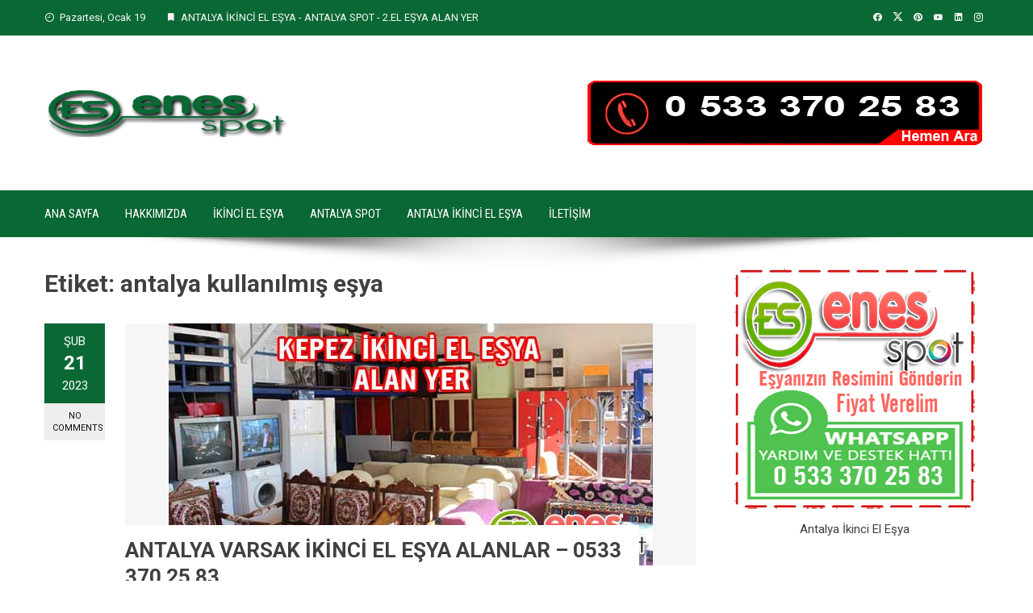

--- FILE ---
content_type: text/html; charset=UTF-8
request_url: https://www.enesspot.com/Etiket/antalya-kullanilmis-esya/
body_size: 9694
content:
<!DOCTYPE html>
<html lang="tr">

    <head><script data-no-optimize="1">var litespeed_docref=sessionStorage.getItem("litespeed_docref");litespeed_docref&&(Object.defineProperty(document,"referrer",{get:function(){return litespeed_docref}}),sessionStorage.removeItem("litespeed_docref"));</script>
        <meta charset="UTF-8">
        <meta name="viewport" content="width=device-width, initial-scale=1">
        <link rel="profile" href="http://gmpg.org/xfn/11">

        <meta name='robots' content='index, follow, max-image-preview:large, max-snippet:-1, max-video-preview:-1' />

	<!-- This site is optimized with the Yoast SEO plugin v26.7 - https://yoast.com/wordpress/plugins/seo/ -->
	<title>antalya kullanılmış eşya arşivleri &#8211; ENES SPOT</title>
	<link rel="canonical" href="https://www.enesspot.com/Etiket/antalya-kullanilmis-esya/" />
	<meta property="og:locale" content="tr_TR" />
	<meta property="og:type" content="article" />
	<meta property="og:title" content="antalya kullanılmış eşya arşivleri &#8211; ENES SPOT" />
	<meta property="og:url" content="https://www.enesspot.com/Etiket/antalya-kullanilmis-esya/" />
	<meta property="og:site_name" content="ENES SPOT" />
	<meta name="twitter:card" content="summary_large_image" />
	<script type="application/ld+json" class="yoast-schema-graph">{"@context":"https://schema.org","@graph":[{"@type":"CollectionPage","@id":"https://www.enesspot.com/Etiket/antalya-kullanilmis-esya/","url":"https://www.enesspot.com/Etiket/antalya-kullanilmis-esya/","name":"antalya kullanılmış eşya arşivleri &#8211; ENES SPOT","isPartOf":{"@id":"https://www.enesspot.com/#website"},"primaryImageOfPage":{"@id":"https://www.enesspot.com/Etiket/antalya-kullanilmis-esya/#primaryimage"},"image":{"@id":"https://www.enesspot.com/Etiket/antalya-kullanilmis-esya/#primaryimage"},"thumbnailUrl":"https://www.enesspot.com/wp-content/uploads/2017/11/Kepez_ikincielesya.jpg","breadcrumb":{"@id":"https://www.enesspot.com/Etiket/antalya-kullanilmis-esya/#breadcrumb"},"inLanguage":"tr"},{"@type":"ImageObject","inLanguage":"tr","@id":"https://www.enesspot.com/Etiket/antalya-kullanilmis-esya/#primaryimage","url":"https://www.enesspot.com/wp-content/uploads/2017/11/Kepez_ikincielesya.jpg","contentUrl":"https://www.enesspot.com/wp-content/uploads/2017/11/Kepez_ikincielesya.jpg","width":600,"height":300},{"@type":"BreadcrumbList","@id":"https://www.enesspot.com/Etiket/antalya-kullanilmis-esya/#breadcrumb","itemListElement":[{"@type":"ListItem","position":1,"name":"Ana sayfa","item":"https://www.enesspot.com/"},{"@type":"ListItem","position":2,"name":"antalya kullanılmış eşya"}]},{"@type":"WebSite","@id":"https://www.enesspot.com/#website","url":"https://www.enesspot.com/","name":"ENES SPOT","description":"Antalya İkinci El Eşya Alım Satım","publisher":{"@id":"https://www.enesspot.com/#organization"},"potentialAction":[{"@type":"SearchAction","target":{"@type":"EntryPoint","urlTemplate":"https://www.enesspot.com/?s={search_term_string}"},"query-input":{"@type":"PropertyValueSpecification","valueRequired":true,"valueName":"search_term_string"}}],"inLanguage":"tr"},{"@type":"Organization","@id":"https://www.enesspot.com/#organization","name":"ANTALYA ENES SPOT - İKİNCİ EL EŞYA","url":"https://www.enesspot.com/","logo":{"@type":"ImageObject","inLanguage":"tr","@id":"https://www.enesspot.com/#/schema/logo/image/","url":"https://www.enesspot.com/wp-content/uploads/2017/11/whatsapp.jpg","contentUrl":"https://www.enesspot.com/wp-content/uploads/2017/11/whatsapp.jpg","width":300,"height":300,"caption":"ANTALYA ENES SPOT - İKİNCİ EL EŞYA"},"image":{"@id":"https://www.enesspot.com/#/schema/logo/image/"}}]}</script>
	<!-- / Yoast SEO plugin. -->


<link rel='dns-prefetch' href='//fonts.googleapis.com' />
<link rel="alternate" type="application/rss+xml" title="ENES SPOT &raquo; akışı" href="https://www.enesspot.com/feed/" />
<link rel="alternate" type="application/rss+xml" title="ENES SPOT &raquo; yorum akışı" href="https://www.enesspot.com/comments/feed/" />
<link rel="alternate" type="application/rss+xml" title="ENES SPOT &raquo; antalya kullanılmış eşya etiket akışı" href="https://www.enesspot.com/Etiket/antalya-kullanilmis-esya/feed/" />
<style id='wp-img-auto-sizes-contain-inline-css'>
img:is([sizes=auto i],[sizes^="auto," i]){contain-intrinsic-size:3000px 1500px}
/*# sourceURL=wp-img-auto-sizes-contain-inline-css */
</style>

<style id='wp-emoji-styles-inline-css'>

	img.wp-smiley, img.emoji {
		display: inline !important;
		border: none !important;
		box-shadow: none !important;
		height: 1em !important;
		width: 1em !important;
		margin: 0 0.07em !important;
		vertical-align: -0.1em !important;
		background: none !important;
		padding: 0 !important;
	}
/*# sourceURL=wp-emoji-styles-inline-css */
</style>
<link rel='stylesheet' id='wp-block-library-css' href='https://www.enesspot.com/wp-includes/css/dist/block-library/style.min.css?ver=6.9' media='all' />
<style id='global-styles-inline-css'>
:root{--wp--preset--aspect-ratio--square: 1;--wp--preset--aspect-ratio--4-3: 4/3;--wp--preset--aspect-ratio--3-4: 3/4;--wp--preset--aspect-ratio--3-2: 3/2;--wp--preset--aspect-ratio--2-3: 2/3;--wp--preset--aspect-ratio--16-9: 16/9;--wp--preset--aspect-ratio--9-16: 9/16;--wp--preset--color--black: #000000;--wp--preset--color--cyan-bluish-gray: #abb8c3;--wp--preset--color--white: #ffffff;--wp--preset--color--pale-pink: #f78da7;--wp--preset--color--vivid-red: #cf2e2e;--wp--preset--color--luminous-vivid-orange: #ff6900;--wp--preset--color--luminous-vivid-amber: #fcb900;--wp--preset--color--light-green-cyan: #7bdcb5;--wp--preset--color--vivid-green-cyan: #00d084;--wp--preset--color--pale-cyan-blue: #8ed1fc;--wp--preset--color--vivid-cyan-blue: #0693e3;--wp--preset--color--vivid-purple: #9b51e0;--wp--preset--gradient--vivid-cyan-blue-to-vivid-purple: linear-gradient(135deg,rgb(6,147,227) 0%,rgb(155,81,224) 100%);--wp--preset--gradient--light-green-cyan-to-vivid-green-cyan: linear-gradient(135deg,rgb(122,220,180) 0%,rgb(0,208,130) 100%);--wp--preset--gradient--luminous-vivid-amber-to-luminous-vivid-orange: linear-gradient(135deg,rgb(252,185,0) 0%,rgb(255,105,0) 100%);--wp--preset--gradient--luminous-vivid-orange-to-vivid-red: linear-gradient(135deg,rgb(255,105,0) 0%,rgb(207,46,46) 100%);--wp--preset--gradient--very-light-gray-to-cyan-bluish-gray: linear-gradient(135deg,rgb(238,238,238) 0%,rgb(169,184,195) 100%);--wp--preset--gradient--cool-to-warm-spectrum: linear-gradient(135deg,rgb(74,234,220) 0%,rgb(151,120,209) 20%,rgb(207,42,186) 40%,rgb(238,44,130) 60%,rgb(251,105,98) 80%,rgb(254,248,76) 100%);--wp--preset--gradient--blush-light-purple: linear-gradient(135deg,rgb(255,206,236) 0%,rgb(152,150,240) 100%);--wp--preset--gradient--blush-bordeaux: linear-gradient(135deg,rgb(254,205,165) 0%,rgb(254,45,45) 50%,rgb(107,0,62) 100%);--wp--preset--gradient--luminous-dusk: linear-gradient(135deg,rgb(255,203,112) 0%,rgb(199,81,192) 50%,rgb(65,88,208) 100%);--wp--preset--gradient--pale-ocean: linear-gradient(135deg,rgb(255,245,203) 0%,rgb(182,227,212) 50%,rgb(51,167,181) 100%);--wp--preset--gradient--electric-grass: linear-gradient(135deg,rgb(202,248,128) 0%,rgb(113,206,126) 100%);--wp--preset--gradient--midnight: linear-gradient(135deg,rgb(2,3,129) 0%,rgb(40,116,252) 100%);--wp--preset--font-size--small: 0.9rem;--wp--preset--font-size--medium: 1.05rem;--wp--preset--font-size--large: clamp(1.39rem, 1.39rem + ((1vw - 0.2rem) * 0.836), 1.85rem);--wp--preset--font-size--x-large: clamp(1.85rem, 1.85rem + ((1vw - 0.2rem) * 1.182), 2.5rem);--wp--preset--font-size--xx-large: clamp(2.5rem, 2.5rem + ((1vw - 0.2rem) * 1.4), 3.27rem);--wp--preset--spacing--20: 0.44rem;--wp--preset--spacing--30: 0.67rem;--wp--preset--spacing--40: 1rem;--wp--preset--spacing--50: 1.5rem;--wp--preset--spacing--60: 2.25rem;--wp--preset--spacing--70: 3.38rem;--wp--preset--spacing--80: 5.06rem;--wp--preset--shadow--natural: 6px 6px 9px rgba(0, 0, 0, 0.2);--wp--preset--shadow--deep: 12px 12px 50px rgba(0, 0, 0, 0.4);--wp--preset--shadow--sharp: 6px 6px 0px rgba(0, 0, 0, 0.2);--wp--preset--shadow--outlined: 6px 6px 0px -3px rgb(255, 255, 255), 6px 6px rgb(0, 0, 0);--wp--preset--shadow--crisp: 6px 6px 0px rgb(0, 0, 0);}:root { --wp--style--global--content-size: 1100px;--wp--style--global--wide-size: 1200px; }:where(body) { margin: 0; }.wp-site-blocks > .alignleft { float: left; margin-right: 2em; }.wp-site-blocks > .alignright { float: right; margin-left: 2em; }.wp-site-blocks > .aligncenter { justify-content: center; margin-left: auto; margin-right: auto; }:where(.wp-site-blocks) > * { margin-block-start: 24px; margin-block-end: 0; }:where(.wp-site-blocks) > :first-child { margin-block-start: 0; }:where(.wp-site-blocks) > :last-child { margin-block-end: 0; }:root { --wp--style--block-gap: 24px; }:root :where(.is-layout-flow) > :first-child{margin-block-start: 0;}:root :where(.is-layout-flow) > :last-child{margin-block-end: 0;}:root :where(.is-layout-flow) > *{margin-block-start: 24px;margin-block-end: 0;}:root :where(.is-layout-constrained) > :first-child{margin-block-start: 0;}:root :where(.is-layout-constrained) > :last-child{margin-block-end: 0;}:root :where(.is-layout-constrained) > *{margin-block-start: 24px;margin-block-end: 0;}:root :where(.is-layout-flex){gap: 24px;}:root :where(.is-layout-grid){gap: 24px;}.is-layout-flow > .alignleft{float: left;margin-inline-start: 0;margin-inline-end: 2em;}.is-layout-flow > .alignright{float: right;margin-inline-start: 2em;margin-inline-end: 0;}.is-layout-flow > .aligncenter{margin-left: auto !important;margin-right: auto !important;}.is-layout-constrained > .alignleft{float: left;margin-inline-start: 0;margin-inline-end: 2em;}.is-layout-constrained > .alignright{float: right;margin-inline-start: 2em;margin-inline-end: 0;}.is-layout-constrained > .aligncenter{margin-left: auto !important;margin-right: auto !important;}.is-layout-constrained > :where(:not(.alignleft):not(.alignright):not(.alignfull)){max-width: var(--wp--style--global--content-size);margin-left: auto !important;margin-right: auto !important;}.is-layout-constrained > .alignwide{max-width: var(--wp--style--global--wide-size);}body .is-layout-flex{display: flex;}.is-layout-flex{flex-wrap: wrap;align-items: center;}.is-layout-flex > :is(*, div){margin: 0;}body .is-layout-grid{display: grid;}.is-layout-grid > :is(*, div){margin: 0;}body{padding-top: 0px;padding-right: 0px;padding-bottom: 0px;padding-left: 0px;}:root :where(.wp-element-button, .wp-block-button__link){background-color: #32373c;border-width: 0;color: #fff;font-family: inherit;font-size: inherit;font-style: inherit;font-weight: inherit;letter-spacing: inherit;line-height: inherit;padding-top: calc(0.667em + 2px);padding-right: calc(1.333em + 2px);padding-bottom: calc(0.667em + 2px);padding-left: calc(1.333em + 2px);text-decoration: none;text-transform: inherit;}.has-black-color{color: var(--wp--preset--color--black) !important;}.has-cyan-bluish-gray-color{color: var(--wp--preset--color--cyan-bluish-gray) !important;}.has-white-color{color: var(--wp--preset--color--white) !important;}.has-pale-pink-color{color: var(--wp--preset--color--pale-pink) !important;}.has-vivid-red-color{color: var(--wp--preset--color--vivid-red) !important;}.has-luminous-vivid-orange-color{color: var(--wp--preset--color--luminous-vivid-orange) !important;}.has-luminous-vivid-amber-color{color: var(--wp--preset--color--luminous-vivid-amber) !important;}.has-light-green-cyan-color{color: var(--wp--preset--color--light-green-cyan) !important;}.has-vivid-green-cyan-color{color: var(--wp--preset--color--vivid-green-cyan) !important;}.has-pale-cyan-blue-color{color: var(--wp--preset--color--pale-cyan-blue) !important;}.has-vivid-cyan-blue-color{color: var(--wp--preset--color--vivid-cyan-blue) !important;}.has-vivid-purple-color{color: var(--wp--preset--color--vivid-purple) !important;}.has-black-background-color{background-color: var(--wp--preset--color--black) !important;}.has-cyan-bluish-gray-background-color{background-color: var(--wp--preset--color--cyan-bluish-gray) !important;}.has-white-background-color{background-color: var(--wp--preset--color--white) !important;}.has-pale-pink-background-color{background-color: var(--wp--preset--color--pale-pink) !important;}.has-vivid-red-background-color{background-color: var(--wp--preset--color--vivid-red) !important;}.has-luminous-vivid-orange-background-color{background-color: var(--wp--preset--color--luminous-vivid-orange) !important;}.has-luminous-vivid-amber-background-color{background-color: var(--wp--preset--color--luminous-vivid-amber) !important;}.has-light-green-cyan-background-color{background-color: var(--wp--preset--color--light-green-cyan) !important;}.has-vivid-green-cyan-background-color{background-color: var(--wp--preset--color--vivid-green-cyan) !important;}.has-pale-cyan-blue-background-color{background-color: var(--wp--preset--color--pale-cyan-blue) !important;}.has-vivid-cyan-blue-background-color{background-color: var(--wp--preset--color--vivid-cyan-blue) !important;}.has-vivid-purple-background-color{background-color: var(--wp--preset--color--vivid-purple) !important;}.has-black-border-color{border-color: var(--wp--preset--color--black) !important;}.has-cyan-bluish-gray-border-color{border-color: var(--wp--preset--color--cyan-bluish-gray) !important;}.has-white-border-color{border-color: var(--wp--preset--color--white) !important;}.has-pale-pink-border-color{border-color: var(--wp--preset--color--pale-pink) !important;}.has-vivid-red-border-color{border-color: var(--wp--preset--color--vivid-red) !important;}.has-luminous-vivid-orange-border-color{border-color: var(--wp--preset--color--luminous-vivid-orange) !important;}.has-luminous-vivid-amber-border-color{border-color: var(--wp--preset--color--luminous-vivid-amber) !important;}.has-light-green-cyan-border-color{border-color: var(--wp--preset--color--light-green-cyan) !important;}.has-vivid-green-cyan-border-color{border-color: var(--wp--preset--color--vivid-green-cyan) !important;}.has-pale-cyan-blue-border-color{border-color: var(--wp--preset--color--pale-cyan-blue) !important;}.has-vivid-cyan-blue-border-color{border-color: var(--wp--preset--color--vivid-cyan-blue) !important;}.has-vivid-purple-border-color{border-color: var(--wp--preset--color--vivid-purple) !important;}.has-vivid-cyan-blue-to-vivid-purple-gradient-background{background: var(--wp--preset--gradient--vivid-cyan-blue-to-vivid-purple) !important;}.has-light-green-cyan-to-vivid-green-cyan-gradient-background{background: var(--wp--preset--gradient--light-green-cyan-to-vivid-green-cyan) !important;}.has-luminous-vivid-amber-to-luminous-vivid-orange-gradient-background{background: var(--wp--preset--gradient--luminous-vivid-amber-to-luminous-vivid-orange) !important;}.has-luminous-vivid-orange-to-vivid-red-gradient-background{background: var(--wp--preset--gradient--luminous-vivid-orange-to-vivid-red) !important;}.has-very-light-gray-to-cyan-bluish-gray-gradient-background{background: var(--wp--preset--gradient--very-light-gray-to-cyan-bluish-gray) !important;}.has-cool-to-warm-spectrum-gradient-background{background: var(--wp--preset--gradient--cool-to-warm-spectrum) !important;}.has-blush-light-purple-gradient-background{background: var(--wp--preset--gradient--blush-light-purple) !important;}.has-blush-bordeaux-gradient-background{background: var(--wp--preset--gradient--blush-bordeaux) !important;}.has-luminous-dusk-gradient-background{background: var(--wp--preset--gradient--luminous-dusk) !important;}.has-pale-ocean-gradient-background{background: var(--wp--preset--gradient--pale-ocean) !important;}.has-electric-grass-gradient-background{background: var(--wp--preset--gradient--electric-grass) !important;}.has-midnight-gradient-background{background: var(--wp--preset--gradient--midnight) !important;}.has-small-font-size{font-size: var(--wp--preset--font-size--small) !important;}.has-medium-font-size{font-size: var(--wp--preset--font-size--medium) !important;}.has-large-font-size{font-size: var(--wp--preset--font-size--large) !important;}.has-x-large-font-size{font-size: var(--wp--preset--font-size--x-large) !important;}.has-xx-large-font-size{font-size: var(--wp--preset--font-size--xx-large) !important;}
/*# sourceURL=global-styles-inline-css */
</style>

<link rel='stylesheet' id='viral-style-css' href='https://www.enesspot.com/wp-content/themes/viral/style.css?ver=1.8.53' media='all' />
<style id='viral-style-inline-css'>
:root{--viral-template-color:#096834;--viral-background-color:#FFFFFF}
/*# sourceURL=viral-style-inline-css */
</style>
<link rel='stylesheet' id='twittericon-css' href='https://www.enesspot.com/wp-content/themes/viral/css/twittericon.css?ver=1.8.53' media='all' />
<link rel='stylesheet' id='materialdesignicons-css' href='https://www.enesspot.com/wp-content/themes/viral/css/materialdesignicons.css?ver=1.8.53' media='all' />
<link rel='stylesheet' id='owl-carousel-css' href='https://www.enesspot.com/wp-content/themes/viral/css/owl.carousel.css?ver=1.8.53' media='all' />
<link rel='stylesheet' id='viral-fonts-css' href='https://fonts.googleapis.com/css?family=Roboto+Condensed%3A300%2C300i%2C400%2C400i%2C700%2C700i%7CRoboto%3A100%2C100i%2C300%2C300i%2C400%2C400i%2C500%2C500i%2C700%2C700i%2C900%2C900i&#038;subset=latin%2Clatin-ext&#038;display=swap' media='all' />
<link rel='stylesheet' id='call-now-button-modern-style-css' href='https://www.enesspot.com/wp-content/plugins/call-now-button/resources/style/modern.css?ver=1.5.5' media='all' />
<script src="https://www.enesspot.com/wp-includes/js/jquery/jquery.min.js?ver=3.7.1" id="jquery-core-js"></script>
<script src="https://www.enesspot.com/wp-includes/js/jquery/jquery-migrate.min.js?ver=3.4.1" id="jquery-migrate-js"></script>
<link rel="https://api.w.org/" href="https://www.enesspot.com/wp-json/" /><link rel="alternate" title="JSON" type="application/json" href="https://www.enesspot.com/wp-json/wp/v2/tags/5117" /><link rel="EditURI" type="application/rsd+xml" title="RSD" href="https://www.enesspot.com/xmlrpc.php?rsd" />
<meta name="generator" content="WordPress 6.9" />
		<!-- Custom Logo: hide header text -->
		<style id="custom-logo-css">
			.vl-site-title, .vl-site-description {
				position: absolute;
				clip-path: inset(50%);
			}
		</style>
		<link rel="icon" href="https://www.enesspot.com/wp-content/uploads/2017/11/cropped-es-logo-footer-32x32.png" sizes="32x32" />
<link rel="icon" href="https://www.enesspot.com/wp-content/uploads/2017/11/cropped-es-logo-footer-192x192.png" sizes="192x192" />
<link rel="apple-touch-icon" href="https://www.enesspot.com/wp-content/uploads/2017/11/cropped-es-logo-footer-180x180.png" />
<meta name="msapplication-TileImage" content="https://www.enesspot.com/wp-content/uploads/2017/11/cropped-es-logo-footer-270x270.png" />
    </head>

    <body class="archive tag tag-antalya-kullanilmis-esya tag-5117 wp-custom-logo wp-embed-responsive wp-theme-viral group-blog">
                        <div id="vl-page">
            <a class="skip-link screen-reader-text" href="#sq-content">Skip to content</a>
            <header id="vl-masthead" class="vl-site-header " >
                <div class="vl-top-header">
                    <div class="vl-container vl-clearfix">
                        <div class="vl-top-left-header">
                            <span><i class="mdi-clock-time-nine-outline"></i>Pazartesi, Ocak 19</span><span><i class="mdi-bookmark"></i>ANTALYA İKİNCİ EL EŞYA - ANTALYA SPOT - 2.EL EŞYA ALAN YER</span>                        </div>

                        <div class="vl-top-right-header">
                            <a class="vl-facebook" href="#" target="_blank"><i class="mdi-facebook"></i></a><a class="vl-twitter" href="#" target="_blank"><i class="ti-x-twitter"></i></a><a class="vl-pinterest" href="#" target="_blank"><i class="mdi-pinterest"></i></a><a class="vl-youtube" href="#" target="_blank"><i class="mdi-youtube"></i></a><a class="vl-linkedin" href="#" target="_blank"><i class="mdi-linkedin"></i></a><a class="vl-instagram" href="#" target="_blank"><i class="mdi-instagram"></i></a>                        </div>
                    </div>
                </div>

                <div class="vl-header">
                    <div class="vl-container">
                                                <div id="vl-site-branding" class="" >
                            <a href="https://www.enesspot.com/" class="custom-logo-link" rel="home"><img width="300" height="60" src="https://www.enesspot.com/wp-content/uploads/2020/03/logo-enes.png" class="custom-logo" alt="" decoding="async" /></a>                        </div><!-- .site-branding -->

                                                    <div class="vl-header-ads">
                                <aside id="viral_advertisement-4" class="widget widget_viral_advertisement">        <div class="vl-advertisment">
            <div class="vl-ads-image"><a href="tel:05333702583" target="_self"><img alt="Advertisement" src="https://www.enesspot.com/wp-content/uploads/2020/03/hemen-ara.gif"/></a></div>        </div>
        </aside>                            </div>
                                            </div>
                </div>

                                    <nav id="vl-site-navigation" class="vl-main-navigation vl-full-width-navigation">
                        <div class="vl-container">
                            <a href="#" class="vl-toggle-menu"><span></span></a>
                            <div class="vl-menu vl-clearfix"><ul id="menu-ust-menu" class="vl-clearfix"><li id="menu-item-7" class="menu-item menu-item-type-custom menu-item-object-custom menu-item-home menu-item-7"><a href="https://www.enesspot.com/">ANA SAYFA</a></li>
<li id="menu-item-3277" class="menu-item menu-item-type-post_type menu-item-object-page menu-item-3277"><a href="https://www.enesspot.com/hakkimizda/">Hakkımızda</a></li>
<li id="menu-item-236" class="menu-item menu-item-type-post_type menu-item-object-page menu-item-236"><a href="https://www.enesspot.com/ikinci-el-esya/">İKİNCİ EL EŞYA</a></li>
<li id="menu-item-3271" class="menu-item menu-item-type-post_type menu-item-object-post menu-item-3271"><a href="https://www.enesspot.com/antalya-spot/">ANTALYA SPOT</a></li>
<li id="menu-item-3272" class="menu-item menu-item-type-post_type menu-item-object-post menu-item-3272"><a href="https://www.enesspot.com/antalya-ikinci-el-esya/">ANTALYA İKİNCİ EL EŞYA</a></li>
<li id="menu-item-8" class="menu-item menu-item-type-post_type menu-item-object-page menu-item-8"><a href="https://www.enesspot.com/iletisim/">İLETİŞİM</a></li>
</ul></div>                        </div>
                    </nav>
                                                    <img src="https://www.enesspot.com/wp-content/themes/viral/images/shadow.png" alt="Shadow">
                            </header>

            <div id="vl-content" class="vl-site-content">
<div class="vl-container vl-clearfix">
    <div id="primary" class="content-area">
        <header class="vl-main-header">
            <h1>Etiket: <span>antalya kullanılmış eşya</span></h1>        </header><!-- .vl-main-header -->

        
            
                
<article id="post-3313" class="vl-archive-post post-3313 post type-post status-publish format-standard has-post-thumbnail hentry category-ikinci-el-esya tag-antalya-dusemealti-kullailmis-esya-alanlar tag-antalya-evkur-2-el-esya-alim-satiimi tag-antalya-ikinci-el-esya tag-antalya-kepez-spotcular tag-antalya-kullanilmis-esya tag-antalya-varsak-ikinci-el-klima tag-antalya-varsak-spot tag-duaci-ikinci-el-esya-antalya tag-karatay-spot tag-kepez-spot tag-kizilarik-spot" >
            <div class="entry-meta vl-post-info">
            <span class="entry-date published updated" ><span class="vl-month">Şub</span><span class="vl-day">21</span><span class="vl-year">2023</span></span><span class="byline"> by <span class="author vcard"><a class="url fn n" href="https://www.enesspot.com/author/mahmut/">Mahmut</a></span></span><a class="entry-comment" href="https://www.enesspot.com/antalya-varsak-ikinci-el-esya-alanlar-0533-370-25-83/#respond">No Comments</a>        </div><!-- .entry-meta -->
    
    <div class="vl-post-wrapper">
                    <figure class="entry-figure">
                                <a href="https://www.enesspot.com/antalya-varsak-ikinci-el-esya-alanlar-0533-370-25-83/"><img src="https://www.enesspot.com/wp-content/uploads/2017/11/Kepez_ikincielesya.jpg" alt="ANTALYA VARSAK İKİNCİ EL EŞYA ALANLAR &#8211; 0533 370 25 83"></a>
            </figure>
                <header class="entry-header">
            <h2 class="entry-title"><a href="https://www.enesspot.com/antalya-varsak-ikinci-el-esya-alanlar-0533-370-25-83/" rel="bookmark">ANTALYA VARSAK İKİNCİ EL EŞYA ALANLAR &#8211; 0533 370 25 83</a></h2>        </header><!-- .entry-header -->

        <div class="entry-categories">
            <i class="mdi-book-open-outline"></i> <a href="https://www.enesspot.com/Kategori/ikinci-el-esya/" rel="category tag">İKİNCİ EL EŞYA</a>        </div>
        <div class="entry-content">
            ANTALYA VARSAK İKİNCİ EL EŞYA ALANLAR - 0533 370 25 83

Antalya mazı dağında spotcular

Antalya duacı ikinci el eşya alım satımı

Antalya kepez  bölgesinde spotcular

Antalya düşemealtı evkur 2.el eşya

varsak spot Antalya

varsak ikinci el eşya Antalya

Antalya varsak ikinci el eşya alanlar

kepez 2.el eşya alım satımı Antalya

karatay ikinci el eşya alan yer Antalya

teomanpaşa 2.el eşya alım satımı Antalya

varsak spot 2.el eşya alan yer Antalya

Antalya kepez spot

Antalya varsak spot

kültür spot Antalya

ahatlı spot Antalya

karatay spot Antalya

mazı dağında spotcular Antalya

Antalya sütçüler spot

Antalya sütçüler ikinci el eşya alım satımı

kızılarık spot Antalya

kuzeyyaka spot Antalya

kültür spotcular Antalya

2.el beyaz eşya alım ...        </div><!-- .entry-content -->

        <div class="entry-footer vl-clearfix">
            <a class="vl-read-more" href="https://www.enesspot.com/antalya-varsak-ikinci-el-esya-alanlar-0533-370-25-83/">Read More</a>

            <div class="vl-share-buttons"><span>SHARE</span><a title="Share on Facebook" href="https://www.facebook.com/sharer/sharer.php?u=https://www.enesspot.com/antalya-varsak-ikinci-el-esya-alanlar-0533-370-25-83/" target="_blank"><i class="mdi-facebook"></i></a><a title="Share on Twitter" href="https://twitter.com/intent/tweet?text=ANTALYA%20VARSAK%20İKİNCİ%20EL%20EŞYA%20ALANLAR%20&#8211;%200533%20370%2025%2083&amp;url=https://www.enesspot.com/antalya-varsak-ikinci-el-esya-alanlar-0533-370-25-83/" target="_blank"><i class="ti-x-twitter"></i></a><a title="Share on Pinterest" href="https://pinterest.com/pin/create/button/?url=https://www.enesspot.com/antalya-varsak-ikinci-el-esya-alanlar-0533-370-25-83/&amp;media=https://www.enesspot.com/wp-content/uploads/2017/11/Kepez_ikincielesya.jpg&amp;description=ANTALYA%20VARSAK%20İKİNCİ%20EL%20EŞYA%20ALANLAR%20&#8211;%200533%20370%2025%2083" target="_blank"><i class="mdi-pinterest"></i></a><a title="Email" href="mailto:?Subject=ANTALYA%20VARSAK%20İKİNCİ%20EL%20EŞYA%20ALANLAR%20&#8211;%200533%20370%2025%2083&amp;Body=https://www.enesspot.com/antalya-varsak-ikinci-el-esya-alanlar-0533-370-25-83/"><i class="mdi-email"></i></a></div>        </div>
    </div>
</article><!-- #post-## -->
            
            
        
    </div><!-- #primary -->

        <div id="secondary" class="widget-area" >
        <aside id="media_image-2" class="widget widget_media_image"><figure style="width: 300px" class="wp-caption alignnone"><img width="300" height="300" src="https://www.enesspot.com/wp-content/uploads/2017/11/whatsapp.png" class="image wp-image-71  attachment-full size-full" alt="" style="max-width: 100%; height: auto;" decoding="async" loading="lazy" srcset="https://www.enesspot.com/wp-content/uploads/2017/11/whatsapp.png 300w, https://www.enesspot.com/wp-content/uploads/2017/11/whatsapp-150x150.png 150w, https://www.enesspot.com/wp-content/uploads/2017/11/whatsapp-200x200.png 200w, https://www.enesspot.com/wp-content/uploads/2017/11/whatsapp-76x77.png 76w" sizes="auto, (max-width: 300px) 100vw, 300px" /><figcaption class="wp-caption-text">Antalya  İkinci El Eşya</figcaption></figure></aside>    </div><!-- #secondary -->
    </div>

</div><!-- #content -->

<footer id="vl-colophon" class="site-footer" >
            <div class="vl-top-footer">
            <div class="vl-container">
                <div class="vl-top-footer-inner vl-clearfix">
                    <div class="vl-footer-1 vl-footer-block">
                        <aside id="custom_html-3" class="widget_text widget widget_custom_html"><h3 class="widget-title">İKİNCİ EL EŞYA</h3><div class="textwidget custom-html-widget">Antalya ikinci el eşyaem alanlar olarak antalyada bulunan ikinci el ve sıfır eşyalarınızı bizi arayarak durumları hakkında bilgi verip veya whatshapptan fotoğraflarını bize göndermeniz halinde eşyalarınıza bakarak size fiyat veriyoruz.</div></aside>                    </div>

                    <div class="vl-footer-2 vl-footer-block">
                        <aside id="custom_html-4" class="widget_text widget widget_custom_html"><h3 class="widget-title">EŞYA ALANLAR</h3><div class="textwidget custom-html-widget">Antalya nın tüm semtlerden yerinde görerek nakit olarak Eşyalarınızı alıyoruz. Bizimle anlaşmanız halinde bütün semtlerden eşyalarınızı alıyoruz.Antalya ikinci el eşya alanlar</div></aside>                    </div>

                    <div class="vl-footer-3 vl-footer-block">
                        <aside id="custom_html-5" class="widget_text widget widget_custom_html"><h3 class="widget-title">2.EL EŞYA</h3><div class="textwidget custom-html-widget">Antalya İkinci el Yatak Odası Alanlar
Konyaaltı İkinci El Eşya Alan Yerler
Antalya İkinci El Lokanta Eşyaları
Antalya Çakırlar İkinci El Eşya Alan
Hurma Spot Eşya Alanlar</div></aside>                    </div>

                    <div class="vl-footer-4 vl-footer-block">
                        <aside id="custom_html-6" class="widget_text widget widget_custom_html"><h3 class="widget-title">BİZE ULAŞIN</h3><div class="textwidget custom-html-widget"><p><strong> T : 0533 370 25 83</strong></p>
<p>ADRES : Deniz Mah. 128. Sokak <br>
No:31-A/B</p>
<p>Muratpaşa / ANTALYA</p></div></aside>                    </div>
                </div>
            </div>
        </div>
    
    <div class="vl-bottom-footer">
        <div class="vl-container">
            <div class="vl-site-info">
                WordPress Theme | <a title="Download Viral" href="https://hashthemes.com/wordpress-theme/viral/" target="_blank">Viral</a> by HashThemes            </div><!-- .site-info -->
        </div>
    </div>
</footer>
</div>

<div id="vl-back-top" class="vl-hide"><i class="mdi-chevron-up"></i></div>

<script type="speculationrules">
{"prefetch":[{"source":"document","where":{"and":[{"href_matches":"/*"},{"not":{"href_matches":["/wp-*.php","/wp-admin/*","/wp-content/uploads/*","/wp-content/*","/wp-content/plugins/*","/wp-content/themes/viral/*","/*\\?(.+)"]}},{"not":{"selector_matches":"a[rel~=\"nofollow\"]"}},{"not":{"selector_matches":".no-prefetch, .no-prefetch a"}}]},"eagerness":"conservative"}]}
</script>
<!-- Call Now Button 1.5.5 (https://callnowbutton.com) [renderer:modern]-->
<a  href="tel:0533 370 2583" id="callnowbutton" class="call-now-button  cnb-zoom-100  cnb-zindex-10  cnb-text  cnb-single cnb-right cnb-displaymode cnb-displaymode-mobile-only" style="background-image:url([data-uri]); background-color:#ff0000;" onclick='return gtag_report_conversion("tel:0533 370 2583");'><span>Hemen Ara</span></a><script src="https://www.enesspot.com/wp-content/themes/viral/js/owl.carousel.js?ver=1.8.53" id="owl-carousel-js"></script>
<script src="https://www.enesspot.com/wp-content/themes/viral/js/theia-sticky-sidebar.js?ver=1.8.53" id="theia-sticky-sidebar-js"></script>
<script src="https://www.enesspot.com/wp-content/themes/viral/js/jquery.superfish.js?ver=1.8.53" id="jquery-superfish-js"></script>
<script id="viral-custom-js-extra">
var viral_localize = {"is_rtl":"false"};
//# sourceURL=viral-custom-js-extra
</script>
<script src="https://www.enesspot.com/wp-content/themes/viral/js/custom.js?ver=1.8.53" id="viral-custom-js"></script>
<script id="wp-emoji-settings" type="application/json">
{"baseUrl":"https://s.w.org/images/core/emoji/17.0.2/72x72/","ext":".png","svgUrl":"https://s.w.org/images/core/emoji/17.0.2/svg/","svgExt":".svg","source":{"concatemoji":"https://www.enesspot.com/wp-includes/js/wp-emoji-release.min.js?ver=6.9"}}
</script>
<script type="module">
/*! This file is auto-generated */
const a=JSON.parse(document.getElementById("wp-emoji-settings").textContent),o=(window._wpemojiSettings=a,"wpEmojiSettingsSupports"),s=["flag","emoji"];function i(e){try{var t={supportTests:e,timestamp:(new Date).valueOf()};sessionStorage.setItem(o,JSON.stringify(t))}catch(e){}}function c(e,t,n){e.clearRect(0,0,e.canvas.width,e.canvas.height),e.fillText(t,0,0);t=new Uint32Array(e.getImageData(0,0,e.canvas.width,e.canvas.height).data);e.clearRect(0,0,e.canvas.width,e.canvas.height),e.fillText(n,0,0);const a=new Uint32Array(e.getImageData(0,0,e.canvas.width,e.canvas.height).data);return t.every((e,t)=>e===a[t])}function p(e,t){e.clearRect(0,0,e.canvas.width,e.canvas.height),e.fillText(t,0,0);var n=e.getImageData(16,16,1,1);for(let e=0;e<n.data.length;e++)if(0!==n.data[e])return!1;return!0}function u(e,t,n,a){switch(t){case"flag":return n(e,"\ud83c\udff3\ufe0f\u200d\u26a7\ufe0f","\ud83c\udff3\ufe0f\u200b\u26a7\ufe0f")?!1:!n(e,"\ud83c\udde8\ud83c\uddf6","\ud83c\udde8\u200b\ud83c\uddf6")&&!n(e,"\ud83c\udff4\udb40\udc67\udb40\udc62\udb40\udc65\udb40\udc6e\udb40\udc67\udb40\udc7f","\ud83c\udff4\u200b\udb40\udc67\u200b\udb40\udc62\u200b\udb40\udc65\u200b\udb40\udc6e\u200b\udb40\udc67\u200b\udb40\udc7f");case"emoji":return!a(e,"\ud83e\u1fac8")}return!1}function f(e,t,n,a){let r;const o=(r="undefined"!=typeof WorkerGlobalScope&&self instanceof WorkerGlobalScope?new OffscreenCanvas(300,150):document.createElement("canvas")).getContext("2d",{willReadFrequently:!0}),s=(o.textBaseline="top",o.font="600 32px Arial",{});return e.forEach(e=>{s[e]=t(o,e,n,a)}),s}function r(e){var t=document.createElement("script");t.src=e,t.defer=!0,document.head.appendChild(t)}a.supports={everything:!0,everythingExceptFlag:!0},new Promise(t=>{let n=function(){try{var e=JSON.parse(sessionStorage.getItem(o));if("object"==typeof e&&"number"==typeof e.timestamp&&(new Date).valueOf()<e.timestamp+604800&&"object"==typeof e.supportTests)return e.supportTests}catch(e){}return null}();if(!n){if("undefined"!=typeof Worker&&"undefined"!=typeof OffscreenCanvas&&"undefined"!=typeof URL&&URL.createObjectURL&&"undefined"!=typeof Blob)try{var e="postMessage("+f.toString()+"("+[JSON.stringify(s),u.toString(),c.toString(),p.toString()].join(",")+"));",a=new Blob([e],{type:"text/javascript"});const r=new Worker(URL.createObjectURL(a),{name:"wpTestEmojiSupports"});return void(r.onmessage=e=>{i(n=e.data),r.terminate(),t(n)})}catch(e){}i(n=f(s,u,c,p))}t(n)}).then(e=>{for(const n in e)a.supports[n]=e[n],a.supports.everything=a.supports.everything&&a.supports[n],"flag"!==n&&(a.supports.everythingExceptFlag=a.supports.everythingExceptFlag&&a.supports[n]);var t;a.supports.everythingExceptFlag=a.supports.everythingExceptFlag&&!a.supports.flag,a.supports.everything||((t=a.source||{}).concatemoji?r(t.concatemoji):t.wpemoji&&t.twemoji&&(r(t.twemoji),r(t.wpemoji)))});
//# sourceURL=https://www.enesspot.com/wp-includes/js/wp-emoji-loader.min.js
</script>

<script data-no-optimize="1">var litespeed_vary=document.cookie.replace(/(?:(?:^|.*;\s*)_lscache_vary\s*\=\s*([^;]*).*$)|^.*$/,"");litespeed_vary||fetch("/wp-content/plugins/litespeed-cache/guest.vary.php",{method:"POST",cache:"no-cache",redirect:"follow"}).then(e=>e.json()).then(e=>{console.log(e),e.hasOwnProperty("reload")&&"yes"==e.reload&&(sessionStorage.setItem("litespeed_docref",document.referrer),window.location.reload(!0))});</script></body>

</html>

<!-- Page cached by LiteSpeed Cache 7.7 on 2026-01-19 20:36:56 -->
<!-- Guest Mode -->

--- FILE ---
content_type: text/css
request_url: https://www.enesspot.com/wp-content/themes/viral/style.css?ver=1.8.53
body_size: 10028
content:
/*
Theme Name: Viral
Theme URI: https://hashthemes.com/wordpress-theme/viral/
Author: HashThemes
Author URI: https://hashthemes.com
Description: Viral is a powerful, SEO-optimized, and fully responsive WordPress theme, perfect for creating modern news portals, online magazines, editorial websites, viral content blogs, and entertainment platforms. Designed with speed, flexibility, and user engagement in mind, Viral comes packed with over 20 custom Elementor widgets that let you build professional-looking layouts without writing any code. Whether you’re publishing breaking news, trending articles, or lifestyle content, the theme’s visually engaging and mobile-friendly design ensures an excellent reading experience on all devices. Viral is fully compatible with WordPress Gutenberg editor, Elementor page builder, and multilingual plugins like WPML and Polylang, making it ideal for global audiences. It also supports RTL (Right-to-Left) languages, enhancing accessibility for non-Latin script users. The theme includes five custom widgets for sidebars and footers, offers flexible header and layout options, and allows easy customization of colors, fonts, and background settings. With built-in social media integration, one-click demo import, custom logo support, and translation readiness, Viral provides all the essential tools to launch a fast-loading, engaging, and high-performing WordPress news or magazine website. Check demos  https://demo.hashthemes.com/viral/
Version: 1.8.53
License: GNU General Public License v2 or later
License URI: http://www.gnu.org/licenses/gpl-2.0.html
Text Domain: viral
Tags: blog, entertainment, news, two-columns, left-sidebar, right-sidebar, custom-background, custom-header, custom-logo, custom-menu, featured-image-header, featured-images, footer-widgets, post-formats, rtl-language-support, sticky-post, theme-options, threaded-comments, translation-ready
Tested up to: 6.8
Requires PHP: 7.4

This theme, like WordPress, is licensed under the GPL.
*/

/*--------------------------------------------------------------
# Normalize
--------------------------------------------------------------*/
html {
    font-family: sans-serif;
    -webkit-text-size-adjust: 100%;
    -ms-text-size-adjust: 100%;
}

body {
    margin: 0;
}

article,
aside,
details,
figcaption,
figure,
footer,
header,
main,
menu,
nav,
section,
summary {
    display: block;
}

audio,
canvas,
progress,
video {
    display: inline-block;
    vertical-align: baseline;
}

audio:not([controls]) {
    display: none;
    height: 0;
}

[hidden],
template {
    display: none;
}

a {
    background-color: transparent;
    text-decoration: none;
}

a:active,
a:hover {}

abbr[title] {
    border-bottom: 1px dotted;
}

b,
strong {
    font-weight: bold;
}

dfn {
    font-style: italic;
}

mark {
    background: #ff0;
    color: #000;
}

small {
    font-size: 80%;
}

sub,
sup {
    font-size: 75%;
    line-height: 0;
    position: relative;
    vertical-align: baseline;
}

sup {
    top: -0.5em;
}

sub {
    bottom: -0.25em;
}

img {
    border: 0;
}

svg:not(:root) {
    overflow: hidden;
}

figure {
    margin: 0;
}

hr {
    box-sizing: content-box;
    height: 0;
}

pre {
    overflow: auto;
}

code,
kbd,
pre,
samp {
    font-family: monospace, monospace;
    font-size: 1em;
}

button,
input,
optgroup,
select,
textarea {
    color: inherit;
    font: inherit;
    margin: 0;
}

button {
    overflow: visible;
}

button,
select {
    text-transform: none;
}

button,
html input[type="button"],
input[type="reset"],
input[type="submit"] {
    -webkit-appearance: button;
    cursor: pointer;
}

button[disabled],
html input[disabled] {
    cursor: default;
}

button::-moz-focus-inner,
input::-moz-focus-inner {
    border: 0;
    padding: 0;
}

input {
    line-height: normal;
}

input[type="checkbox"],
input[type="radio"] {
    box-sizing: border-box;
    padding: 0;
}

input[type="number"]::-webkit-inner-spin-button,
input[type="number"]::-webkit-outer-spin-button {
    height: auto;
}

input[type="search"] {
    -webkit-appearance: textfield;
}

input[type="search"]::-webkit-search-cancel-button,
input[type="search"]::-webkit-search-decoration {
    -webkit-appearance: none;
}

fieldset {
    border: 1px solid #c0c0c0;
    margin: 0 2px;
    padding: 0.35em 0.625em 0.75em;
}

legend {
    border: 0;
    padding: 0;
}

textarea {
    overflow: auto;
}

optgroup {
    font-weight: bold;
}

table {
    border-collapse: collapse;
    border-spacing: 0;
}

td,
th {
    padding: 0;
}

/*--------------------------------------------------------------
# Typography
--------------------------------------------------------------*/
body,
button,
input,
select,
textarea {
    color: var(--viral-body-color, #404040);
    font-size: var(--viral-body-size, 15px);
    letter-spacing: var(--viral-body-letter-spacing, 0);
    line-height: var(--viral-body-line-height, 1.6);
    font-family: var(--viral-body-family, Roboto);
    font-weight: var(--viral-body-weight, 400);
    font-style: var(--viral-body-style, normal);
    text-decoration: var(--viral-body-text-decoration, none);
    text-transform: var(--viral-body-text-transform, none);
}

h1,
h2,
h3,
h4,
h5,
h6 {
    font-family: var(--viral-header-family, Roboto);
    letter-spacing: var(--viral-header-letter-spacing, 0);
    line-height: var(--viral-header-line-height, 1.3);
    font-weight: var(--viral-header-weight, 700);
    font-style: var(--viral-header-style, normal);
    text-decoration: var(--viral-header-text-decoration, none);
    text-transform: var(--viral-header-text-transform, none);
    margin: 0;
}

h1 {
    font-size: 30px;
    margin-bottom: 15px;
}

h2 {
    font-size: 26px;
    margin-bottom: 15px;
}

h3 {
    font-size: 24px;
    margin-bottom: 15px;
}

h4 {
    font-size: 22px;
    margin-bottom: 10px;
}

h5 {
    font-size: 20px;
    margin-bottom: 10px;
}

h6 {
    font-size: 18px;
    margin-bottom: 10px;
}

p {
    margin: 0 0 15px;
}

dfn,
cite,
em,
i {
    font-style: italic;
}

blockquote {
    margin: 0 0 25px;
    border-left: 5px solid #EEE;
    padding: 0 30px;
}

address {
    margin: 0 0 15px;
}

pre {
    background: #eee;
    font-family: "Courier 10 Pitch", Courier, monospace;
    font-size: 15px;
    font-size: 0.9375rem;
    line-height: 1.6;
    margin-bottom: 1.6em;
    max-width: 100%;
    overflow: auto;
    padding: 1.6em;
}

code,
kbd,
tt,
var {
    font-family: Monaco, Consolas, "Andale Mono", "DejaVu Sans Mono", monospace;
    font-size: 15px;
}

abbr,
acronym {
    border-bottom: 1px dotted #666;
    cursor: help;
}

mark,
ins {
    background: #fff9c0;
    text-decoration: none;
}

big {
    font-size: 125%;
}

/*--------------------------------------------------------------
# Elements
--------------------------------------------------------------*/
html {
    box-sizing: border-box;
}

*,
*:before,
*:after {
    /* Inherit box-sizing to make it easier to change the property for components that leverage other behavior; see http://css-tricks.com/inheriting-box-sizing-probably-slightly-better-best-practice/ */
    box-sizing: inherit;
}

body {
    background: #fff;
    /* Fallback for when there is no custom background color defined. */
}

blockquote:before,
blockquote:after,
q:before,
q:after {
    content: "";
}

blockquote,
q {
    quotes: "" "";
}

hr {
    background-color: #EEE;
    border: 0;
    height: 1px;
    margin-top: 25px;
    margin-bottom: 25px;
}

ul,
ol {
    margin: 0 0 20px 25px;
    padding: 0;
}

ul {
    list-style: square;
}

ol {
    list-style: decimal;
}

li > ul,
li > ol {
    margin-bottom: 0;
    margin-left: 15px;
}

dt {
    font-weight: bold;
}

dd {
    margin: 0 15px 15px;
}

img {
    height: auto;
    /* Make sure images are scaled correctly. */
    max-width: 100%;
    /* Adhere to container width. */
    vertical-align: middle;
}

table {
    margin: 0 0 15px;
    width: 100%;
}

/*--------------------------------------------------------------
# Forms
--------------------------------------------------------------*/
button,
input[type="button"],
input[type="reset"],
input[type="submit"] {
    background: var(--viral-template-color, #0078af);
    color: #FFF;
    padding: 10px 20px;
    border: 0;
}

button:hover,
input[type="button"]:hover,
input[type="reset"]:hover,
input[type="submit"]:hover {}

button:focus,
input[type="button"]:focus,
input[type="reset"]:focus,
input[type="submit"]:focus,
button:active,
input[type="button"]:active,
input[type="reset"]:active,
input[type="submit"]:active {}

input[type="text"],
input[type="email"],
input[type="url"],
input[type="password"],
input[type="search"],
input[type="number"],
input[type="tel"],
input[type="range"],
input[type="date"],
input[type="month"],
input[type="week"],
input[type="time"],
input[type="datetime"],
input[type="datetime-local"],
input[type="color"],
textarea {
    border: 1px solid #EEE;
    width: 100%;
    padding: 10px;
}

select {
    border: 1px solid #EEE;
    padding: 10px;
}

input[type="text"]:focus,
input[type="email"]:focus,
input[type="url"]:focus,
input[type="password"]:focus,
input[type="search"]:focus,
input[type="number"]:focus,
input[type="tel"]:focus,
input[type="range"]:focus,
input[type="date"]:focus,
input[type="month"]:focus,
input[type="week"]:focus,
input[type="time"]:focus,
input[type="datetime"]:focus,
input[type="datetime-local"]:focus,
input[type="color"]:focus,
textarea:focus,
select:focus {}

textarea {
    width: 100%;
    height: auto;
}

/*--------------------------------------------------------------
## Links
--------------------------------------------------------------*/
a {
    color: var(--viral-body-color, #404040);
    text-decoration: none;
}

a:hover,
a:focus,
a:active {
    color: var(--viral-template-color, #0078af);
}

a:focus {}

a:hover,
a:active {}

/*--------------------------------------------------------------
# Accessibility
--------------------------------------------------------------*/
/* Text meant only for screen readers. */
.screen-reader-text {
    border: 0;
    clip: rect(1px, 1px, 1px, 1px);
    clip-path: inset(50%);
    height: 1px;
    margin: -1px;
    overflow: hidden;
    padding: 0;
    position: absolute !important;
    width: 1px;
    word-wrap: normal !important;
    /* Many screen reader and browser combinations announce broken words as they would appear visually. */
}

.screen-reader-text:focus {
    background-color: #f1f1f1;
    border-radius: 3px;
    box-shadow: 0 0 2px 2px rgba(0, 0, 0, 0.6);
    clip: auto !important;
    clip-path: none;
    color: #21759b;
    display: block;
    font-size: 14px;
    font-size: 0.875rem;
    font-weight: bold;
    height: auto;
    right: 5px;
    line-height: normal;
    padding: 15px 23px 14px;
    text-decoration: none;
    top: 5px;
    width: auto;
    z-index: 100000;
    /* Above WP toolbar. */
}

/* Do not show the outline on the skip link target. */
#content[tabindex="-1"]:focus {
    outline: 0;
}

/*--------------------------------------------------------------
# Alignments
--------------------------------------------------------------*/
.alignleft {
    display: inline;
    float: left;
    margin-right: 15px;
    margin-bottom: 25px;
}

.alignright {
    display: inline;
    float: right;
    margin-left: 15px;
    margin-bottom: 25px;
}

.aligncenter {
    clear: both;
    display: block;
    margin-left: auto;
    margin-right: auto;
    margin-bottom: 25px;
}

/*--------------------------------------------------------------
# Clearings
--------------------------------------------------------------*/
.vl-clearfix:before,
.vl-clearfix:after,
.entry-content:before,
.entry-content:after,
.comment-content:before,
.comment-content:after,
.site-header:before,
.site-header:after,
.site-content:before,
.site-content:after,
.site-footer:before,
.site-footer:after,
.nav-links:before,
.nav-links:after {
    content: "";
    display: table;
}

.vl-clearfix:after,
.entry-content:after,
.comment-content:after,
.site-header:after,
.site-content:after,
.site-footer:after,
.nav-links:after {
    clear: both;
}

/*--------------------------------------------------------------
# Widgets
--------------------------------------------------------------*/
.widget {
    margin: 0 0 30px;
}

/* Make sure select elements fit in widgets. */
.widget select {
    max-width: 100%;
}

/* Search widget. */
.widget_search .search-submit {
    display: none;
}

.widget-title {
    border-left: 6px solid var(--viral-template-color, #0078af);
    padding-left: 10px;
    line-height: 1;
    text-transform: uppercase;
    font-size: 20px;
    margin-bottom: 25px;
}

/*--------------------------------------------------------------
## Posts and pages
--------------------------------------------------------------*/
.sticky {
    display: block;
}

.hentry {
    margin: 0 0 40px;
}

.byline,
.updated:not(.published) {
    display: none;
}

.single .byline {
    display: inline;
}

.page-content,
.entry-content,
.entry-summary {}

.page-links {
    clear: both;
    margin: 0 0 15px;
}

#primary {
    width: 69%;
    float: left;
}

#secondary {
    width: 27%;
    float: right;
}

.viral-no-sidebar #primary {
    width: auto;
    float: none;
}

.viral-no-sidebar-condensed #primary {
    width: 76%;
    float: none;
    margin: 0 auto;
}

.viral-left-sidebar #primary {
    float: right;
}

.viral-left-sidebar #secondary {
    float: left;
}

.vl-main-header {
    margin-bottom: 30px;
}

.vl-main-header h1 {
    margin-bottom: 0;
}

.vl-main-header .taxonomy-description {
    margin-top: 10px;
}


/* Archive Page*/

.vl-post-info {
    float: left;
    width: 75px;
    background: var(--viral-template-color, #0078af);
    color: #FFF;
    text-align: center;
}

.vl-post-info .entry-date {
    display: block;
    padding: 10px 0;
}

.vl-post-info .entry-date span {
    display: block;
    text-transform: uppercase;
}

.vl-post-info .entry-date span.vl-day {
    font-size: 24px;
    font-weight: 700;
    line-height: 1.3;
}

.vl-post-info a {
    display: block;
    background: #EEE;
    color: #0E0E0E;
    text-decoration: none;
    line-height: 1.4;
    padding: 8px 10px;
    text-transform: uppercase;
}

.vl-post-info a.entry-comment {
    display: block;
    font-size: 11px;
}

.vl-post-wrapper {
    padding-left: 100px;
}

.entry-figure {
    background: #F6F6F6;
    text-align: center;
    margin-bottom: 15px;
}

.entry-header .entry-title {
    margin-bottom: 15px;
}

.entry-figure + .entry-header {
    background: var(--viral-background-color, #FFF);
    position: relative;
    margin-top: -65px;
    width: 90%;
    padding: 15px 0 1px;
    z-index: 9;
}

body.vl-boxed .entry-figure + .entry-header {
    background: #FFF;
}

.entry-header .entry-title a {
    text-decoration: none;
}

.entry-categories {
    font-size: 14px;
    font-style: italic;
    margin-bottom: 15px;
}

.entry-categories i {
    margin-right: 5px;
}

.entry-categories a {
    opacity: 0.8;
    text-decoration: none;
}

.entry-footer .cat-links,
.entry-footer .tags-links,
.entry-footer .edit-link {
    font-size: 0.8em;
    font-style: italic;
    margin-bottom: 10px;
}

.entry-footer .cat-links a,
.entry-footer .tags-links a,
.entry-footer .edit-link a {}

.entry-footer .cat-links i,
.entry-footer .tags-links i,
.entry-footer .edit-link i {
    margin-right: 5px;
}

.vl-archive-post {
    margin-bottom: 50px;
}

.vl-archive-post .entry-footer {
    margin-top: 30px;
}

.entry-footer .vl-read-more {
    background: var(--viral-template-color, #0078af);
    padding: 10px 20px;
    color: #FFF;
    display: inline-block;
    float: right;
    line-height: 1.2;
}

.entry-footer .vl-read-more:hover {
    background: #0E0E0E;
}

.entry-footer .vl-share-buttons {
    float: left;
}

.vl-share-buttons span {
    margin-right: 10px;
}

.vl-share-buttons a {
    padding: 0 5px;
    font-size: 1em;
    display: inline-block;
}

.vl-share-buttons a:hover {
    color: var(--viral-template-color, #0078af);
}

.vl-share-buttons i {
    line-height: 40px;
    display: block;
}

/* Single Page*/
.vl-article-content .posted-on {
    font-size: 0.8em;
    margin-bottom: 20px;
    font-style: italic;
}

.vl-article-content p {
    margin-bottom: 25px;
}

.single-featured-img {
    margin-bottom: 20px;
}

/* 404 Page*/
.error404 .page-content {
    min-height: 200px;
}

/*--------------------------------------------------------------
## Asides
--------------------------------------------------------------*/
.widget-area ul {
    list-style: none;
    padding: 0;
    margin: 0;
}

.widget-area ul ul {
    margin-top: 5px;
}

.widget-area ul ul li {
    padding-left: 10px;
}

.widget-area ul ul li:last-child {
    border-bottom: 0;
    padding-bottom: 0;
}

.widget-area li {
    padding: 6px 0;
}

.widget-area a {
    text-decoration: none;
}

.widget-area a:hover {
    color: var(--viral-template-color, #0078af);
}

.widget-area .widget {
    margin-bottom: 40px;
}

/* Contact Info Widget */
.vl-contact-info ul li {
    padding-left: 30px;
}

.vl-contact-info ul li i {
    margin-left: -30px;
    float: left;
    margin-top: 2px;
}

.vl-contact-info p {
    margin: 0;
}

/* Personal Info Widget */
.vl-personal-info .vl-pi-image {
    margin-bottom: 20px;
    text-align: center;
}

.vl-personal-info .vl-pi-image img {
    border-radius: 50%;
    height: 150px;
    width: 150px;
    object-fit: cover;
    object-position: center;
}

.vl-personal-info .vl-pi-name {
    margin-bottom: 15px;
    font-size: 1.1em;
    text-align: center;
}

.vl-personal-info .vl-pi-name span {
    position: relative;
}

.vl-personal-info .vl-pi-name span:after {
    content: "";
    position: absolute;
    left: 100%;
    margin-left: 10px;
    width: 20px;
    height: 2px;
    background: #444;
    top: 50%;
    margin-top: -1px;
}

.vl-personal-info .vl-pi-name span:before {
    content: "";
    position: absolute;
    right: 100%;
    margin-right: 10px;
    width: 20px;
    height: 2px;
    background: #444;
    top: 50%;
    margin-top: -1px;
}

.vl-personal-info .vl-pi-intro {
    text-align: center;
}

/* Category Block Widget */
.vl-category_block .vl-post-thumb {
    float: left;
    width: 100px;
}

.vl-category_block .vl-post-thumb .vl-thumb-container {
    padding-bottom: 80%;
}

.vl-category_block .vl-post-content {
    margin-left: 120px;
}

.vl-category_block .posted-on .byline {
    display: none;
}

/* Timeline Widget */
.vl-timeline {
    border-left: 8px solid #F0F0F0;
    padding-left: 25px;
}

.vl-timeline .vl-post-item {
    position: relative;
    margin-bottom: 30px;
}

.vl-timeline .vl-post-item:after {
    content: "";
    position: absolute;
    left: -39px;
    top: 0;
    height: 20px;
    width: 20px;
    background: #FFF;
    border-radius: 50%;
    border: 5px solid #F0F0F0;
}

.vl-timeline .vl-post-item:hover:after {
    background: var(--viral-template-color, #0078af);
}

.vl-timeline .posted-on {
    margin-bottom: 6px;
}

.vl-timeline .posted-on .byline {
    display: none;
}

/* Category Widget */
.widget_categories li:before,
.widget_categories li:after {
    content: "";
    display: table;
}

.widget_categories li:after {
    clear: both;
}

.widget_categories li {
    text-align: right;
}

.widget_categories li a {
    float: left;
}

/*--------------------------------------------------------------
## Comments
--------------------------------------------------------------*/
.comment-content a {
    word-wrap: break-word;
}

.bypostauthor {
    display: block;
}

.author-email-url {
    margin-left: -2%;
}

.comment-form-author,
.comment-form-email,
.comment-form-url {
    float: left;
    margin-left: 2%;
    width: 31.33333%;
}

.author-email-url input {
    width: 100%;
}

.comment-form .form-submit {
    margin-bottom: 0
}

#comments {
    margin-bottom: 40px;
}

h3#reply-title,
h3.comments-title {
    border-left: 6px solid var(--viral-template-color, #0078af);
    padding-left: 10px;
    line-height: 1;
    text-transform: uppercase;
    font-size: 20px;
    margin-bottom: 30px;
}

.logged-in-as,
.comment-notes {
    font-size: 14px;
}

#comments ul {
    list-style: none;
    margin: 0;
    padding: 0;
}

#comments li.comment {
    margin: 0 0 30px;
}

#comments li.comment .children {
    display: block;
    margin: 30px 0 0 30px;
    padding: 0px;
    list-style: none;
}

article.comment-body {
    margin: 0px;
    position: relative;
}

.comment-list a {
    color: inherit;
}

.comment-list a:hover {
    color: var(--viral-template-color, #0078af);
}

.comment-list .comment-respond {
    margin-top: 20px;
}

.comment-list .vcard img {
    margin-right: 10px;
    vertical-align: middle;
}

.comment-list .vcard .fn {
    font-weight: normal;
    font-size: 16px;
}

.comment-list .edit-link {
    position: absolute;
    right: 0;
    top: 0;
}

.comment-list .edit-link a {
    font-size: 13px;
    display: inline-block;
    padding: 10px;
}

.comment-list .comment-meta {
    margin-bottom: 15px;
}

.comment-list .comment-metadata {
    border-top: 1px solid #EEE;
    padding-top: 10px;
    font-size: 13px;
}

.comment-list .comment-metadata a {
    float: left;
}

.comment-list .comment-metadata .reply {
    float: right;
}

#cancel-comment-reply-link {
    float: right;
}

.comment-navigation .nav-previous a,
.comment-navigation .nav-next a {
    background: var(--viral-template-color, #0078af);
    color: #FFF;
    display: inline-block;
    padding: 0 10px;
    font-size: 12px;
    line-height: 22px;
    position: relative;
}

.comment-navigation .nav-next a {
    margin-right: 13px;
}

.comment-navigation .nav-next a:after {
    content: "";
    position: absolute;
    border-left: 11px solid var(--viral-template-color, #0078af);
    border-top: 11px solid transparent;
    border-bottom: 11px solid transparent;
    top: 0;
    right: -11px;
}

.comment-navigation .nav-previous a {
    margin-left: 11px;
}

.comment-navigation .nav-previous a:after {
    content: "";
    position: absolute;
    border-right: 11px solid var(--viral-template-color, #0078af);
    border-top: 11px solid transparent;
    border-bottom: 11px solid transparent;
    top: 0;
    left: -11px;
}

/*--------------------------------------------------------------
# Media
--------------------------------------------------------------*/
.page-content .wp-smiley,
.entry-content .wp-smiley,
.comment-content .wp-smiley {
    border: none;
    margin-bottom: 0;
    margin-top: 0;
    padding: 0;
}

/* Make sure embeds and iframes fit their containers. */
embed,
iframe,
object {
    max-width: 100%;
}

/*--------------------------------------------------------------
## Captions
--------------------------------------------------------------*/
.wp-caption {
    margin-bottom: 15px;
    max-width: 100%;
}

.wp-caption img[class*="wp-image-"] {
    display: block;
    margin-left: auto;
    margin-right: auto;
}

.wp-caption .wp-caption-text {
    margin: 0.8075em 0;
}

.wp-caption-text {
    text-align: center;
}

/*--------------------------------------------------------------
## Galleries
--------------------------------------------------------------*/
.gallery {
    margin-bottom: 15px;
}

.gallery-item {
    display: inline-block;
    text-align: center;
    vertical-align: top;
    width: 100%;
}

.gallery-columns-2 .gallery-item {
    max-width: 50%;
}

.gallery-columns-3 .gallery-item {
    max-width: 33.33%;
}

.gallery-columns-4 .gallery-item {
    max-width: 25%;
}

.gallery-columns-5 .gallery-item {
    max-width: 20%;
}

.gallery-columns-6 .gallery-item {
    max-width: 16.66%;
}

.gallery-columns-7 .gallery-item {
    max-width: 14.28%;
}

.gallery-columns-8 .gallery-item {
    max-width: 12.5%;
}

.gallery-columns-9 .gallery-item {
    max-width: 11.11%;
}

.gallery-caption {
    display: block;
}

/*--------------------------------------------------------------
## General
--------------------------------------------------------------*/
.vl-boxed {
    background: #EAEAEA;
}

.vl-boxed #vl-page {
    width: 1250px;
    margin: 0 auto;
    background: #FFF;
}

.vl-container {
    width: 1170px;
    margin: 0 auto;
}

.pagination {
    text-align: center;
    margin-bottom: 40px;
}

.pagination a,
.pagination span {
    background: var(--viral-template-color, #0078af);
    padding: 8px 20px;
    color: #FFF;
    display: inline-block;
    margin: 4px 2px;
}

.pagination span.current,
.pagination a:hover {
    background: #0E0E0E;
}

/*--------------------------------------------------------------
## Header
--------------------------------------------------------------*/
#vl-masthead {
    position: relative;
    z-index: 999;
}

#vl-masthead.vl-no-header-shadow {
    margin-bottom: 40px;
}

.vl-top-header {
    background: var(--viral-template-color, #0078af);
    color: #F6F6F6;
    padding: 12px 0;
    font-size: 13px;
}

.vl-top-header a {
    color: #F6F6F6;
}

.vl-top-left-header {
    max-width: 60%;
    float: left;
}

.vl-top-left-header > span {
    margin-right: 25px;
    display: inline-block;
}

.vl-top-left-header > span i {
    margin-right: 6px;
    display: inline-block;
}

.vl-top-left-header > .vl-menu {
    display: inline-block;
}

.vl-top-left-header .vl-menu ul {
    margin: 0;
    padding: 0;
    list-style: none;
}

.vl-top-left-header .vl-menu ul li {
    display: inline;
    margin-right: 10px;
}

.vl-top-right-header {
    max-width: 40%;
    float: right;
}

.vl-top-right-header > a {
    padding: 0 6px;
}

.vl-header {
    padding: 50px 0;
}

.vl-header .vl-container {
    display: -webkit-flex;
    display: flex;
    align-items: center;
    -webkit-align-items: center;
    justify-content: space-between;
}

#vl-site-branding {
    float: left;
    padding: 10px 0;
}

#vl-site-branding.vl-center-logo {
    margin: 0 auto;
}

.vl-site-title {
    font-family: var(--viral-header-family, Roboto);
    font-weight: bold;
    margin: 0 0 5px;
    text-transform: uppercase;
    font-size: 40px;
    line-height: 1;
}

.vl-site-title a {
    text-decoration: none;
    color: var(--viral-template-color, #0078af);
}

.vl-site-description {
    margin: 0;
    font-size: 14px;
    font-style: italic;
    line-height: 1;
}

.vl-header-ads {
    float: right;
    margin-left: 20px;
}

.vl-header-ads .widget {
    margin-bottom: 0;
}

.vl-header-ads .widget-title {
    display: none;
}

/*--------------------------------------------------------------
## Menus
--------------------------------------------------------------*/
#vl-site-navigation {
    background: var(--viral-template-color, #0078af);
    width: 1170px;
    margin: 0 auto;
    padding: 0 10px;
}

#vl-site-navigation:not(.vl-full-width-navigation) .vl-container {
    width: 100%;
    padding: 0;
}

#vl-site-navigation.vl-full-width-navigation {
    width: 100%;
    padding: 0;
}

#vl-site-navigation + img {
    margin: 0 auto;
    display: block;
}

.vl-main-navigation ul {
    list-style: none;
    margin: 0;
    padding-left: 0;
    font-family: var(--viral-menu-family, Roboto Condensed);
}

.vl-main-navigation.vl-full-width-navigation .vl-menu > ul {
    margin-left: -16px;
    margin-right: -16px;
}

.vl-main-navigation li {
    float: left;
    position: relative;
}

.vl-main-navigation a {
    display: block;
    color: #FFF;
    padding: 0 16px;
    line-height: 58px;
    text-shadow: 1px 1px 3px rgba(0, 0, 0, 0.2);
    letter-spacing: var(--viral-menu-letter-spacing, 0);
    font-size: var(--viral-menu-size, 15px);
    font-weight: var(--viral-menu-weight, 400);
    font-style: var(--viral-menu-style, normal);
    text-decoration: var(--viral-menu-text-decoration, none);
    text-transform: var(--viral-menu-text-transform, uppercase);
}

.vl-main-navigation ul ul {
    display: none;
    position: absolute;
    left: 0;
    top: 100%;
    background: var(--viral-template-color, #0078af);
    box-shadow: 2px 2px 3px rgba(0, 0, 0, 0.2);
    min-width: 240px;
}

.vl-main-navigation ul ul ul {
    left: 100%;
    top: 0;
}

.vl-main-navigation ul ul a {
    text-transform: none;
    line-height: 1.5;
    padding: 14px 20px;
    font-size: 0.9em;
}

.vl-main-navigation ul ul li {
    float: none;
    border-bottom: 1px solid rgba(0, 0, 0, 0.05);
}

.vl-main-navigation ul ul li:last-child {
    border-bottom: 0;
}

.vl-main-navigation ul ul li:hover > a {
    background: rgba(0, 0, 0, 0.05);
}

.vl-main-navigation ul li:hover > ul {
    display: block;
}

.vl-main-navigation .vl-menu > ul > .current_page_item > a:after,
.vl-main-navigation .vl-menu > ul > .current-menu-item > a:after,
.vl-main-navigation .vl-menu > ul > .current_page_ancestor > a:after,
.vl-main-navigation .vl-menu > ul > li > a:after {
    content: "";
    position: absolute;
    left: 50%;
    top: 100%;
    background: #FFF;
    width: 26px;
    margin-left: -13px;
    height: 5px;
    margin-top: -7px;
    opacity: 1;
}

.vl-main-navigation .vl-menu > ul > li > a:after {
    top: 90%;
    opacity: 0;
    transition: all 0.2s ease;
    -moz-transition: all 0.2s ease;
    -webkit-transition: all 0.2s ease;
}

.vl-main-navigation .vl-menu > ul > li:hover > a:after {
    top: 100%;
    opacity: 1;
}

.site-main .comment-navigation,
.site-main .posts-navigation,
.site-main .post-navigation {
    margin: 0 0 15px;
    overflow: hidden;
}

.comment-navigation .nav-previous,
.posts-navigation .nav-previous,
.post-navigation .nav-previous {
    float: left;
    width: 50%;
    text-align: right;
    padding: 20px;
    border-right: 1px solid #EEE;
}

.comment-navigation .nav-next,
.posts-navigation .nav-next,
.post-navigation .nav-next {
    float: right;
    width: 50%;
    text-align: left;
    padding: 20px;
}

.post-navigation {
    border-top: 1px solid #EEE;
    border-bottom: 1px solid #EEE;
    margin-bottom: 50px;
}

.post-navigation .nav-links {
    display: -webkit-flex;
    display: flex;
}

.post-navigation a {
    color: inherit;
}

.post-navigation a:hover {
    color: var(--viral-template-color, #0078af);
}

.post-navigation span {
    display: block;
}

.nav-previous span i {
    margin-right: 10px;
}

.nav-next span i {
    margin-left: 10px;
}

/*--------------------------------------------------------------
## Ticker
--------------------------------------------------------------*/
.vl-ticker {
    position: relative;
    background: #F6F6F6;
    padding: 10px;
    margin-bottom: 40px;
    overflow: hidden;
}

.vl-ticker.vl-dark-ticker {
    background: #111;
}

.vl-ticker.vl-dark-ticker .owl-item a {
    color: #FFF;
}

.vl-site-header.vl-no-header-shadow + .vl-site-content .vl-ticker {
    margin-top: -40px;
}

.vl-ticker:not(.vl-full-width-ticker) .vl-container {
    width: 1150px;
}

body:not(.vl-boxed) .vl-ticker.vl-full-width-ticker {
    margin-left: calc(50% - 50vw);
    margin-right: calc(50% - 50vw);
    max-width: 100vw;
    width: 100vw;
}

body.vl-boxed .vl-ticker.vl-full-width-ticker {
    margin-left: -40px;
    margin-right: -40px;
}

.vl-ticker:last-child {
    margin-bottom: 40px;
}

.vl-ticker-title {
    float: left;
    background: var(--viral-template-color, #0078af);
    color: #FFF;
    line-height: 32px;
    white-space: nowrap;
    padding: 0 15px;
    margin-right: 40px;
    position: relative;
    font-size: 1.1em;
}

.vl-ticker-title:after {
    content: "";
    position: absolute;
    top: 0;
    bottom: 0;
    left: 100%;
    border-color: transparent transparent transparent var(--viral-template-color, #0078af);
    border-width: 16px;
    border-style: solid;
}

.vl-ticker .owl-carousel {
    padding-right: 75px;
}

.vl-ticker .owl-item a {
    display: block;
    line-height: 32px;
    color: #444;
    white-space: nowrap;
    text-overflow: ellipsis;
    overflow: hidden;
}

.vl-ticker .owl-item a:hover {
    color: var(--viral-template-color, #0078af);
}

.vl-ticker .owl-nav {
    position: absolute;
    right: 0;
    top: 5px;
}

.vl-ticker .owl-carousel .owl-nav .owl-prev,
.vl-ticker .owl-carousel .owl-nav .owl-next {
    height: 22px;
    width: 22px;
    background: var(--viral-template-color, #0078af);
    color: #FFF;
    text-align: center;
    font-size: 14px;
    margin-left: 4px;
    padding: 0;
    display: inline-flex;
    align-items: center;
    justify-content: center;
}

.vl-ticker .owl-carousel .owl-nav .owl-prev:hover,
.vl-ticker .owl-carousel .owl-nav .owl-next:hover {
    background: #0E0E0E;
}

/* Top Section Blocks */
.vl-top-block {
    margin-bottom: 50px;
}

.vl-half-container {
    float: left;
    width: 50%;
    padding-right: 5px;
}

.vl-half-container:last-child {
    padding-right: 0;
    padding-left: 5px;
}

.vl-big-thumb {
    height: 500px;
    overflow: hidden;
    position: relative;
}

.vl-medium-thumb {
    height: 245px;
    overflow: hidden;
    margin-bottom: 5px;
}

.vl-small-thumb {
    height: 250px;
    width: 50%;
    overflow: hidden;
    padding-right: 5px;
    float: left;
    padding-top: 5px;
}

.vl-small-thumb:last-child {
    padding-right: 0;
    padding-left: 5px;
}

.vl-thumb-inner {
    position: relative;
    height: 100%;
}

.vl-thumb-inner > a {
    position: relative;
    height: 100%;
    display: block;
}

.vl-thumb-inner > a:before {
    content: "";
    position: absolute;
    left: 0;
    right: 0;
    top: 0;
    bottom: 0;
    z-index: 1;
    background: transparent;
    transition: all 0.3s ease;
    -moz-transition: all 0.3s ease;
    -webkit-transition: all 0.3s ease;
}

.vl-thumb-inner:hover > a:before {
    background: rgba(0, 0, 0, 0.3);
}

.vl-thumb-inner img {
    object-fit: cover;
    height: 100%;
    width: 100%;
    object-position: center;
}

.vl-title-container {
    position: absolute;
    bottom: 0;
    left: 0;
    right: 0;
    color: #FFF;
    z-index: 2;
    background: -moz-linear-gradient(top, rgba(0, 0, 0, 0) 0%, rgba(0, 0, 0, 0.3) 25%, rgba(0, 0, 0, 0.6) 100%);
    background: -webkit-linear-gradient(top, rgba(0, 0, 0, 0) 0%, rgba(0, 0, 0, 0.3) 25%, rgba(0, 0, 0, 0.6) 100%);
    background: linear-gradient(to bottom, rgba(0, 0, 0, 0) 0%, rgba(0, 0, 0, 0.3) 25%, rgba(0, 0, 0, 0.6) 100%);
    filter: progid:DXImageTransform.Microsoft.gradient(startColorstr='#00000000', endColorstr='#99000000', GradientType=0);
}

.vl-title-container h3 {
    font-size: 16px;
    font-weight: bold;
    text-transform: capitalize;
    color: #FFF;
    margin-bottom: 0;
    text-shadow: 1px 1px 6px rgba(0, 0, 0, 0.3);
    position: relative;
    transition: all 0.3s ease;
    -moz-transition: all 0.3s ease;
    -webkit-transition: all 0.3s ease;
}

.vl-title-container h3:after {
    content: "";
    position: absolute;
    height: 1px;
    margin-top: 6px;
    background: #FFF;
    top: 100%;
    left: 0;
    width: 0;
    transition: all 0.3s ease;
    -moz-transition: all 0.3s ease;
    -webkit-transition: all 0.3s ease;
}

.vl-big-thumb .vl-title-container h3 {
    font-size: 24px;
}

.vl-thumb-inner:hover .vl-title-container h3:after {
    width: 100%;
}

.vl-title-container > a {
    color: #FFF;
    padding: 25px 25px 15px;
    display: block;
}

.vl-title-container .posted-on {
    color: #F6F6F6;
    margin-top: 12px;
}

.posted-on i {
    margin-right: 5px;
    font-size: 0.88em;
}

.vl-top-block .post-categories {
    position: absolute;
    top: 20px;
    left: 20px;
    z-index: 99;
    margin: 0;
    padding: 0;
    font-size: 0;
}

.vl-top-block .post-categories li {
    display: inline-block;
}

.vl-top-block .post-categories li a {
    display: block;
    background: #0E0E0E;
    color: #F0F0F0;
    font-size: 10px;
    padding: 4px 6px;
    margin: 0 4px 4px 0;
    line-height: 1.2;
    text-transform: uppercase;
}

.vl-top-block .post-categories li a:hover {
    background: var(--viral-template-color, #0078af);
}

/* Top Section Blocks style2 */
.vl-top-block.style2 .vl-small-thumb:nth-child(1),
.vl-top-block.style2 .vl-small-thumb:nth-child(2) {
    padding-top: 0;
}

.vl-top-block.style2 .vl-small-thumb:nth-child(odd) {
    padding-right: 5px;
    padding-bottom: 5px;
}

.vl-top-block.style2 .vl-small-thumb:nth-child(even) {
    padding-right: 0;
    padding-left: 5px;
    padding-bottom: 5px;
}

.vl-top-block.style2 .vl-small-thumb:nth-child(3),
.vl-top-block.style2 .vl-small-thumb:nth-child(4) {
    padding-top: 5px;
    padding-bottom: 0;
}

.vl-top-block.style2 .vl-big-thumb {
    height: 500px;
}

/* Top Section Blocks style3 */

.vl-top-block.style3 {
    margin-left: -10px;
}

.vl-top-block.style3 .vl-big-thumb {
    width: 25%;
    float: left;
    height: 360px;
    padding-left: 10px;
}

.vl-top-block.style3 .vl-big-thumb h3 {
    font-size: 18px;
}

/* Top Section Blocks style4 */

.vl-top-block.style4 {
    display: flex;
    display: -webkit-flex;
    margin-left: -15px;
    margin-right: -15px;
}

.vl-top-block.style4 .vl-post-thumb {
    width: 120px;
    float: left;
}

.vl-top-block.style4 .vl-post-thumb .vl-thumb-container {
    padding-bottom: 80%;
}

.vl-top-block.style4 .vl-post-item {
    width: 33.33%;
    float: left;
    margin-bottom: 0;
    padding: 0 15px;
    position: relative;
}

.vl-top-block.style4 .vl-post-item .vl-post-content {
    margin-left: 140px;
}

/* Middle Section */
.vl-post-thumb {
    position: relative
}

.vl-thumb-container {
    position: relative;
    padding-bottom: 70%;
    background: #f7f7f7;
    background-position: center;
    background-size: cover;
    overflow: hidden;
}

.vl-thumb-container img {
    position: absolute;
    left: 0;
    bottom: 0;
    width: 100%;
    height: 100%;
    object-fit: cover;
    object-position: center
}

body .he-block-title {
    font-weight: var(--viral-header-weight, 700);
}

.vl-block-title {
    position: relative;
    display: flex;
    font-size: 20px;
    text-transform: uppercase;
    border-left: 10px solid var(--viral-template-color, #0078af);
    margin-bottom: 30px;
    font-weight: var(--viral-header-weight, 700);
    line-height: 1;
}

.vl-block-title span {
    padding: 0 20px 0 15px;
    display: inline-block;
}

.vl-block-title:after {
    content: "";
    flex-grow: 1;
    background: rgba(0, 0, 0, 0.03);
}

.vl-post-item {
    margin-bottom: 30px;
}

.vl-post-item:last-child {
    margin-bottom: 0;
}

.vl-post-item h3 {
    font-size: 16px;
    font-weight: bold;
    margin-bottom: 10px;
}

.vl-post-item h3 a {
    color: inherit;
}

.vl-post-item h3 a:hover {
    color: var(--viral-template-color, #0078af);
}

.vl-post-thumb a,
.entry-figure a {
    position: relative;
    display: block;
    overflow: hidden;
}

.vl-post-thumb a:before,
.entry-figure a:before {
    position: absolute;
    top: 0;
    left: -75%;
    z-index: 2;
    display: block;
    content: '';
    width: 50%;
    height: 100%;
    background: -webkit-linear-gradient(left, rgba(255, 255, 255, 0) 0%, rgba(255, 255, 255, 0.3) 100%);
    background: linear-gradient(to right, rgba(255, 255, 255, 0) 0%, rgba(255, 255, 255, 0.3) 100%);
    -webkit-transform: skewX(-25deg);
    transform: skewX(-25deg);
}

.vl-post-thumb a:hover:before,
.entry-figure a:hover:before {
    -webkit-animation: shine .75s;
    animation: shine .75s;
}

@-webkit-keyframes shine {
    100% {
        left: 125%;
    }
}

@keyframes shine {
    100% {
        left: 125%;
    }
}

.posted-on {
    font-size: 13px;
    opacity: 0.8;
}

.vl-middle-block {
    margin-bottom: 50px;
}

/* Middle Section style1*/
.vl-big-small-block {
    margin: 0 -15px;
}

.vl-big-small-block .vl-big-block {
    width: 50%;
    float: left;
    padding: 0 15px;
}

.vl-big-small-block .vl-small-block {
    width: 50%;
    float: right;
    padding: 0 15px;
}

.vl-big-small-block .vl-big-block .vl-post-item {
    margin-bottom: 0;
}

.vl-big-small-block .vl-big-block .vl-post-item h3 {
    font-size: 20px;
}

.vl-big-small-block .vl-big-block .vl-post-thumb {
    margin-bottom: 20px;
}

.vl-big-small-block .vl-big-block .posted-on {
    margin-bottom: 6px;
}

.vl-big-small-block .vl-small-block .vl-post-thumb {
    float: left;
    width: 120px;
}

.vl-big-small-block .vl-small-block .vl-post-thumb .vl-thumb-container {
    padding-bottom: 80%;
}

.vl-big-small-block .vl-small-block .vl-post-content {
    margin-left: 140px;
}

/* Middle Section style2 */

.vl-grid-blocks {
    display: -webkit-flex;
    display: flex;
    flex-wrap: wrap;
    -webkit-flex-wrap: wrap;
    margin: 0 -10px -20px;
}

.vl-grid-block {
    width: 33.33%;
    padding: 0 10px;
    margin-bottom: 20px;
}

.vl-grid-block-inner {
    position: relative;
    overflow: hidden;
}

.vl-grid-block h3 {
    font-size: 16px;
    margin-bottom: 0;
}

.vl-grid-block .vl-post-thumb .vl-thumb-container {
    padding-bottom: 100%;
}

.vl-grid-block .vl-post-thumb a:before {
    display: none;
}

.vl-grid-block .vl-post-content {
    position: absolute;
    left: 0;
    right: 0;
    bottom: 0;
    padding: 15px 15px 10px;
    color: #FFF;
    background: -moz-linear-gradient(top, rgba(0, 0, 0, 0) 20%, rgba(0, 0, 0, .7) 100%);
    background: -webkit-gradient(linear, left top, left bottom, color-stop(20%, rgba(0, 0, 0, 0)), color-stop(100%, rgba(0, 0, 0, .7)));
    background: -webkit-linear-gradient(top, rgba(0, 0, 0, 0) 20%, rgba(0, 0, 0, .7) 100%);
    background: -o-linear-gradient(top, rgba(0, 0, 0, 0) 20%, rgba(0, 0, 0, .7) 100%);
    background: -ms-linear-gradient(top, rgba(0, 0, 0, 0) 20%, rgba(0, 0, 0, .7) 100%);
    background: linear-gradient(to bottom, rgba(0, 0, 0, 0) 20%, rgba(0, 0, 0, .7) 100%);
    filter: progid:DXImageTransform.Microsoft.gradient(startColorstr='#00000000', endColorstr='#b3000000', GradientType=0)
}

.vl-grid-block .posted-on {
    max-height: 0;
    margin-top: 5px;
    color: #F6F6F6;
    overflow: hidden;
    transition: all 0.3s ease-in-out;
    -moz-transition: all 0.3s ease-in-out;
    -webkit-transition: all 0.3s ease-in-out;
}

.vl-grid-block-inner:hover .posted-on {
    max-height: 30px;
}

/* Middle Section style3 */

.vl-double-small-block {
    display: flex;
    flex-wrap: wrap;
    margin: 0 -15px;
}

.vl-double-small-block .vl-post-item {
    width: 50%;
    padding: 0 15px;
}

.vl-double-small-block .vl-post-item:nth-last-child(2) {
    margin-bottom: 0;
}

.vl-double-small-block .vl-post-thumb {
    float: left;
    width: 120px;
}

.vl-double-small-block .vl-post-thumb .vl-thumb-container {
    padding-bottom: 80%;
}

.vl-double-small-block .vl-post-content {
    margin-left: 140px;
}

/* Middle Section style4 */

.vl-alternate-block {
    display: -webkit-flex;
    display: flex;
    flex-wrap: wrap;
    -webkit-flex-wrap: wrap;
}

.vl-alt-post-item {
    width: 33.333%;
    background: rgba(255, 255, 255, 0.05);
    display: -webkit-flex;
    display: flex;
    flex-direction: column;
    margin: 0;
}

.vl-alt-post-item .vl-post-thumb .vl-thumb-container {
    padding-bottom: 100%;
}

.vl-alt-post-item .vl-post-thumb {
    width: 100%;
}

.vl-alt-post-item .vl-post-thumb a img {
    position: absolute;
    left: 0;
    bottom: 0;
    width: 100%;
    height: 100%;
    object-fit: cover;
    object-position: center;
}

.vl-alt-post-item:nth-child(2) {
    flex-direction: column-reverse;
}

.vl-alt-post-item .vl-post-content {
    padding-bottom: 100%;
    overflow: hidden;
    position: relative;
}

.vl-alt-post-item .vl-post-content .vl-post-content-inner {
    position: absolute;
    display: flex;
    align-items: center;
    padding: 20px;
    height: 100%;
}

.vl-alt-post-item .posted-on {
    margin-bottom: 6px;
}

/* Bottom Section style4 */

.vl-bottom-block {
    margin-bottom: 50px;
}

/* Bottom Section style1 */

.vl-bottom-block.style1 {
    margin-left: -15px;
    margin-right: -15px;
}

.vl-three-column-block {
    float: left;
    width: 33.33%;
    padding: 0 15px;
}

.vl-big-post-item {
    margin-bottom: 30px;
}

.vl-big-post-item .vl-post-thumb {
    position: relative;
    overflow: hidden;
}

.vl-big-post-item .vl-post-thumb a {
    position: static;
}

.vl-big-post-item .vl-post-thumb a:before {
    display: none;
}

.vl-big-post-item .vl-post-thumb img {
    width: 100%;
}

.vl-big-post-item .vl-post-content {
    position: absolute;
    left: 0;
    right: 0;
    bottom: 0;
    padding: 25px 25px 15px;
    color: #FFF;
    background: -moz-linear-gradient(top, rgba(0, 0, 0, 0) 10%, rgba(0, 0, 0, .7) 100%);
    background: -webkit-gradient(linear, left top, left bottom, color-stop(10%, rgba(0, 0, 0, 0)), color-stop(100%, rgba(0, 0, 0, .7)));
    background: -webkit-linear-gradient(top, rgba(0, 0, 0, 0) 10%, rgba(0, 0, 0, .7) 100%);
    background: -o-linear-gradient(top, rgba(0, 0, 0, 0) 10%, rgba(0, 0, 0, .7) 100%);
    background: -ms-linear-gradient(top, rgba(0, 0, 0, 0) 10%, rgba(0, 0, 0, .7) 100%);
    background: linear-gradient(to bottom, rgba(0, 0, 0, 0) 10%, rgba(0, 0, 0, .7) 100%);
    filter: progid:DXImageTransform.Microsoft.gradient(startColorstr='#00000000', endColorstr='#b3000000', GradientType=0);
}

.vl-big-post-item h3 {
    font-size: 18px;
    font-weight: bold;
    margin-bottom: 10px;
}

.vl-big-post-item .posted-on {
    color: #F6F6F6;
}

.vl-big-post-item .vl-post-excerpt {
    margin-top: 6px;
    max-height: 0;
    overflow: hidden;
    transition: all 0.3s ease-in-out;
    -moz-transition: all 0.3s ease-in-out;
    -webkit-transition: all 0.3s ease-in-out;
}

.vl-big-post-item:hover .vl-post-excerpt {
    max-height: 50px;
}

.vl-three-column-block .vl-post-item .vl-post-thumb {
    float: left;
    width: 120px;
}

.vl-three-column-block .vl-post-item .vl-post-thumb .vl-thumb-container {
    padding-bottom: 80%;
}

.vl-three-column-block .vl-post-item .vl-post-content {
    margin-left: 140px;
}

/* Bottom Section style1 */

.vl-four-column-block {
    margin: 0 -15px;
    display: flex;
    flex-wrap: wrap;
}

.vl-four-column-block .vl-post-item {
    width: 25%;
    float: left;
    padding: 0 15px;
    margin-bottom: 0;
}

.vl-four-column-block .vl-post-thumb {
    margin-bottom: 20px;
}

.vl-four-column-block .vl-post-content {
    margin-left: 0;
}

.vl-four-column-block .posted-on {
    margin-bottom: 10px;
}

/*--------------------------------------------------------------
## Footer
--------------------------------------------------------------*/
#vl-colophon {
    background: #000;
    color: #FAFAFA;
}

#vl-colophon a {
    color: #F0F0F0;
}

#vl-colophon a:hover {
    color: #F6F6F6;
}

.vl-top-footer-inner {
    margin-left: -3%;
}

.vl-top-footer {
    padding: 60px 0 30px;
}

.vl-footer-block {
    width: 22%;
    margin-left: 3%;
    float: left;
}

.vl-footer-block .widget-title {
    color: #EEE;
}

.vl-footer-block ul {
    list-style: none;
    padding: 0;
    margin: 0;
}

.vl-footer-block li {
    padding: 5px 0;
    line-height: 1.3;
}

.vl-footer-block .posted-on {
    color: #F6F6F6;
}

.vl-footer-block .vl-contact-info ul li i {
    margin-top: 4px;
}

.vl-bottom-footer {
    text-align: center;
}

.vl-bottom-footer .vl-container {
    border-top: 1px solid #111;
    padding: 20px 0;
    font-size: 14px;
}

.vl-bottom-footer a {
    text-decoration: underline;
}

#vl-back-top {
    background: var(--viral-template-color, #0078af);
    color: #FFF;
    height: 40px;
    width: 40px;
    position: fixed;
    right: 20px;
    bottom: 20px;
    text-align: center;
    font-size: 20px;
    cursor: pointer;
    transform: scale(1);
    -ms-transform: scale(1);
    -webkit-transform: scale(1);
    transition: all 0.3s ease-in-out;
    -moz-transition: all 0.3s ease-in-out;
    -webkit-transition: all 0.3s ease-in-out;
}

#vl-back-top i {
    line-height: 40px;
}

#vl-back-top:hover {
    background: #0E0E0E
}

#vl-back-top.vl-hide {
    opacity: 0;
    visibility: hidden;
    transform: scale(0.5);
    -ms-transform: scale(0.5);
    -webkit-transform: scale(0.5);
}

/*** arrows (for all except IE7) **/
.sf-arrows .sf-with-ul {
    padding-right: 1.5em;
    *padding-right: 1em;
    /* no CSS arrows for IE7 (lack pseudo-elements) */
}

/* styling for both css and generated arrows */
.sf-arrows .sf-with-ul:before {
    content: '\F0140';
    font-family: "Material Design Icons";
    position: absolute;
    right: 1em;
    height: 0;
    width: 0;
}

.sf-arrows > li > .sf-with-ul:focus:before,
.sf-arrows > li:hover > .sf-with-ul:before,
.sf-arrows > .sfHover > .sf-with-ul:before {
    border-top-color: white;
    /* IE8 fallback colour */
}

/* styling for right-facing arrows */
.sf-arrows ul .sf-with-ul:before {
    content: '\F0142';
}

.sf-arrows ul li > .sf-with-ul:focus:before,
.sf-arrows ul li:hover > .sf-with-ul:before,
.sf-arrows ul .sfHover > .sf-with-ul:before {
    border-left-color: white;
}

.wpmi-list,
.wpmi-list li.wpmi-item {
    margin: 0 !important;
    padding: 0 !important;
}

/*================Gutenberg CSS==================*/
.wp-block-latest-posts.wp-block-latest-posts__list {
    margin-left: 0;
}

.wp-block-quote.is-large,
.wp-block-quote.is-style-large {
    margin-bottom: 25px;
}

.wp-block-categories.wp-block-categories-list {
    margin-left: 20px;
}

.wp-block-cover,
.wp-block-cover-image {
    margin-bottom: 25px;
}

/*Elementor Plugin Hack*/
.elementor-section > .elementor-column-gap-default > .elementor-row {
    width: calc(100% + 20px);
    margin: -10px;
}

.elementor-section > .elementor-column-gap-narrow > .elementor-row {
    width: calc(100% + 10px);
    margin: -5px;
}

.elementor-section > .elementor-column-gap-extended > .elementor-row {
    width: calc(100% + 30px);
    margin: -15px;
}

.elementor-section > .elementor-column-gap-wide > .elementor-row {
    width: calc(100% + 40px);
    margin: -20px;
}

.elementor-section > .elementor-column-gap-wider > .elementor-row {
    width: calc(100% + 60px);
    margin: -30px;
}

.elementor-element.e-con {
    --padding-top: var(--container-default-padding-top, 0);
    --padding-right: var(--container-default-padding-right, 0);
    --padding-bottom: var(--container-default-padding-bottom, 0);
    --padding-left: var(--container-default-padding-left, 0);
}

/*================RESPONSIVE CSS==================*/
@media screen and (max-width: 1250px) {
    .vl-boxed #vl-page {
        width: 100%;
    }
}

@media screen and (max-width: 1200px) {

    .vl-container,
    .elementor-section.elementor-section-boxed.elementor-section-stretched > .elementor-container,
    .elementor-template-full-width .elementor-section.elementor-section-boxed > .elementor-container {
        width: 100%;
        padding: 0 30px;
    }

    .e-con.e-parent > .e-con-inner {
        width: 100% !important;
        padding-left: 30px !important;
        padding-right: 30px !important;
    }

    #vl-site-navigation:not(.vl-full-width-navigation) {
        width: auto;
        margin: 0 30px;
    }

    body.vl-boxed .vl-ticker.vl-full-width-ticker {
        margin-left: -30px;
        margin-right: -30px;
    }

    .vl-ticker.vl-full-width-ticker {
        padding: 10px 30px;
    }

    .vl-ticker .vl-container,
    .vl-ticker.vl-full-width-ticker .vl-container {
        width: 100% !important;
        padding: 0;
    }

    #vl-site-navigation.vl-full-width-navigation {
        margin: 0;
    }
}

@media screen and (max-width: 1000px) {
    #vl-site-navigation + img {
        padding-left: 30px;
        padding-right: 30px;
    }

    .vl-top-left-header > .vl-menu {
        display: none;
    }

    #vl-site-navigation {
        width: auto;
        height: 54px;
        margin: 0 20px;
        position: relative;
    }

    .vl-main-navigation .vl-menu {
        display: none;
        background: #FFF;
        float: none;
        position: absolute;
        top: 100%;
        left: 0;
        right: 0;
        text-align: center;
        box-shadow: 0 4px 6px rgba(0, 0, 0, 0.1);
    }

    .vl-main-navigation li {
        float: none;
        display: inline-block;
    }

    .vl-main-navigation ul ul li {
        display: block;
    }

    .vl-main-navigation ul ul a {
        color: #FFF;
        text-align: left;
    }

    .vl-main-navigation a {
        color: #0E0E0E;
    }

    .vl-toggle-menu {
        display: block;
        float: right;
        height: 54px;
        width: 54px;
        cursor: pointer;
    }

    .vl-toggle-menu span {
        position: relative;
        background: #FFF;
        height: 2px;
        width: 32px;
        margin: 0 auto;
        display: block;
        top: 50%;
        margin-top: -1px;
        box-shadow: 0 10px 0px 0px #FFF, 0 -10px 0px 0px #FFF;
    }

    .vl-main-navigation a {
        text-shadow: none;
    }

    .vl-big-thumb {
        height: 400px
    }

    .vl-medium-thumb {
        height: 195px;
    }

    .vl-small-thumb {
        height: 200px;
    }

    .vl-title-container h3 {
        font-size: 15px;
    }

    .vl-top-block.style2 .vl-big-thumb {
        height: 400px;
    }

    .vl-top-block.style3 .vl-big-thumb {
        height: 300px;
    }

    .vl-alt-post-item .vl-post-content .vl-excerpt {
        display: none;
    }

}

@media screen and (max-width: 768px) {
    .vl-header .vl-container {
        display: block;
    }

    #vl-site-branding {
        width: auto;
        float: none;
        text-align: center;
        padding: 0;
    }

    .vl-header-ads {
        width: auto;
        float: none;
        margin-top: 20px;
        margin-left: 0;
    }

    .vl-main-navigation li {
        display: block;
        border-bottom: 1px solid #FAFAFA;
    }

    .vl-main-navigation a {
        line-height: 1.5;
        padding: 10px 0;
    }

    .vl-main-navigation ul ul {
        background: #FFF !important;
        position: static;
        box-shadow: none;
        border-top: 1px solid #FAFAFA;
    }

    .vl-main-navigation ul ul li {
        border-bottom: 1px solid #FAFAFA;
    }

    .vl-main-navigation ul ul a {
        text-align: center;
        color: #333;
    }

    .vl-menu > ul > li > a:after {
        display: none;
    }

    .vl-half-container {
        width: auto;
        float: none;
        padding: 0;
    }

    .vl-half-container:last-child {
        padding: 0;
    }

    .vl-big-thumb {
        width: auto;
        height: auto;
        margin-bottom: 10px;
    }

    .vl-thumb-inner > a {
        height: auto;
    }

    .vl-big-thumb img,
    .vl-medium-thumb img,
    .vl-small-thumb img {
        width: 100%;
    }

    .vl-medium-thumb {
        width: auto;
        height: auto;
    }

    .vl-small-thumb {
        height: auto;
    }

    .vl-top-block.style2 .vl-big-thumb {
        height: auto;
    }

    .vl-top-block.style3 .vl-big-thumb {
        height: auto;
        width: 50%;
    }

    .vl-top-block.style3 .vl-big-thumb img {
        position: static;
        height: auto;
    }

    .vl-top-block.style4 {
        display: block;
    }

    .vl-top-block.style4 .vl-post-item {
        width: 100%;
        margin-bottom: 30px;
    }

    .vl-top-block.style4 .vl-post-item:last-child {
        margin-bottom: 0;
    }

    .vl-title-container h3 {
        font-size: 18px;
    }

    .vl-three-column-block {
        float: none;
        width: auto;
        margin-left: 0;
        margin-bottom: 50px;
    }

    .vl-three-column-block:last-child {
        margin-bottom: 0;
    }

    .vl-three-column-block .vl-post-thumb img {
        width: 100%;
    }

    .vl-four-column-block .vl-post-item {
        width: 50%;
        margin-bottom: 30px;
    }

    .vl-alternate-block {
        margin: 0 -5px;
    }

    .vl-alternate-block .vl-alt-post-item {
        padding: 0 5px;
        background: none;
    }

    .vl-alt-post-item:nth-child(2) {
        flex-direction: column;
    }

    .vl-alt-post-item .vl-post-content {
        height: auto;
        padding: 0;
    }

    .vl-alt-post-item .vl-post-content .vl-post-content-inner {
        position: static;
        padding: 20px 0 0;
    }

    #primary {
        width: auto !important;
        float: none !important;
    }

    #secondary {
        width: auto !important;
        float: none !important;
    }

    .vl-top-footer-inner {
        margin-left: 0;
    }

    .vl-footer-block {
        width: auto;
        margin-left: 0;
        float: none;
        margin-bottom: 40px;
    }

    .vl-footer-block:last-child {
        margin-bottom: 0;
    }

    .vl-footer-block .widget:last-child {
        margin-bottom: 0
    }
}

@media screen and (max-width: 580px) {
    .vl-top-left-header {
        display: none;
        width: auto;
    }

    .vl-top-right-header {
        width: auto;
        float: none;
        max-width: none;
    }

    .vl-ticker {
        max-height: none;
    }

    .vl-ticker-title {
        float: none;
        display: block;
        margin-right: 0;
        text-align: center;
        margin-bottom: 5px;
    }

    .vl-ticker-title:after {
        display: none;
    }

    .vl-top-block.style4 .vl-post-item {
        width: auto;
        float: none;
    }

    .vl-top-block.style4 .vl-post-item:after {
        position: static;
        height: 0;
    }

    .vl-big-small-block .vl-big-block {
        width: auto;
        float: none;
        margin-bottom: 30px;
    }

    .vl-big-small-block .vl-big-block img {
        width: 100%;
    }

    .vl-big-small-block .vl-small-block {
        width: auto;
        float: none;
    }

    .vl-double-small-block {
        margin: 0;
    }

    .vl-double-small-block .vl-post-item {
        width: 100%;
        padding: 0;
    }

    .vl-double-small-block .vl-post-item:nth-last-child(2) {
        margin-bottom: 30px;
    }

    .vl-alt-post-item .vl-post-thumb .vl-thumb-container {
        padding-bottom: 70%;
    }

    .vl-alt-post-item {
        width: 100%;
        margin-bottom: 30px;
    }

    .vl-alternate-block {
        display: block;
    }

    .vl-alt-post-item img {
        width: 100%;
    }

    .vl-small-thumb {
        float: none;
        padding: 0;
        margin-bottom: 10px;
        width: auto;
    }

    .vl-medium-thumb {
        margin-bottom: 10px;
    }

    .vl-top-block.style2 .vl-small-thumb:nth-child(odd),
    .vl-top-block.style2 .vl-small-thumb:nth-child(even),
    .vl-small-thumb:last-child {
        padding: 0;
    }

    .vl-top-block.style3 .vl-big-thumb {
        width: auto;
        float: none;
    }

    .vl-four-column-block .vl-post-item {
        width: 100%;
    }

    .vl-grid-blocks {
        display: block;
        margin: 0;
    }

    .vl-grid-block {
        width: auto;
        padding: 0;
    }

    .vl-grid-block:last-child {
        margin-bottom: 0;
    }

    .vl-grid-block .vl-post-content {
        padding: 25px;
    }

    .vl-title-container h3,
    .vl-post-item h3,
    .vl-grid-block h3 {
        font-size: 18px !important;
    }

    .vl-post-info {
        float: none;
        width: 100%;
        margin-bottom: 20px;
    }

    .vl-post-info .entry-date span {
        display: inline;
        padding: 0 2px;
    }

    .vl-post-info .entry-date span.vl-day {
        font-size: 15px;
        font-weight: normal;
    }

    .vl-post-wrapper {
        padding-left: 0;
    }

    .vl-archive-post .entry-footer {
        text-align: center;
    }

    .entry-footer .vl-read-more {
        float: none;
    }

    .entry-footer .vl-share-buttons {
        float: none;
        margin-top: 20px;
    }

    #comments {
        padding: 10px;
    }

    .author-email-url {
        margin-left: 0;
    }

    .comment-form-author,
    .comment-form-email,
    .comment-form-url {
        width: auto;
        margin-left: 0;
    }
}

@media screen and (min-width: 1171px) {
    .vl-main-navigation .vl-menu {
        display: block !important;
    }
}